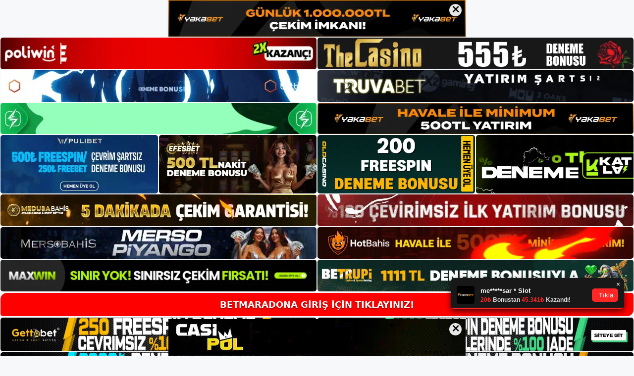

--- FILE ---
content_type: text/html; charset=UTF-8
request_url: https://betmaradona.info/tag/betmaradona-mobil-bahis-girisi/
body_size: 18951
content:
<!DOCTYPE html>
<html lang="tr">
<head>
<meta name="google-site-verification" content="FiSJ5eOEo5nOaWAcgNE6q5jVArsCOvP7MZl-lVNgE5M" />
	<meta charset="UTF-8">
	<meta name='robots' content='index, follow, max-image-preview:large, max-snippet:-1, max-video-preview:-1' />
<meta name="generator" content="Bu sitenin AMP ve CDN (İç Link) kurulumu NGY tarafından yapılmıştır."/><meta name="viewport" content="width=device-width, initial-scale=1">
	<!-- This site is optimized with the Yoast SEO plugin v26.8 - https://yoast.com/product/yoast-seo-wordpress/ -->
	<title>betmaradona mobil bahis girişi - Betmaradona Giriş, Betmaradona Güncel Adresi</title>
	<link rel="canonical" href="https://betmaradona.info/tag/betmaradona-mobil-bahis-girisi/" />
	<meta property="og:locale" content="tr_TR" />
	<meta property="og:type" content="article" />
	<meta property="og:title" content="betmaradona mobil bahis girişi - Betmaradona Giriş, Betmaradona Güncel Adresi" />
	<meta property="og:url" content="https://betmaradona.info/tag/betmaradona-mobil-bahis-girisi/" />
	<meta property="og:site_name" content="Betmaradona Giriş, Betmaradona Güncel Adresi" />
	<meta name="twitter:card" content="summary_large_image" />
	<script type="application/ld+json" class="yoast-schema-graph">{"@context":"https://schema.org","@graph":[{"@type":"CollectionPage","@id":"https://betmaradona.info/tag/betmaradona-mobil-bahis-girisi/","url":"https://betmaradona.info/tag/betmaradona-mobil-bahis-girisi/","name":"betmaradona mobil bahis girişi - Betmaradona Giriş, Betmaradona Güncel Adresi","isPartOf":{"@id":"https://betmaradona.info/#website"},"primaryImageOfPage":{"@id":"https://betmaradona.info/tag/betmaradona-mobil-bahis-girisi/#primaryimage"},"image":{"@id":"https://betmaradona.info/tag/betmaradona-mobil-bahis-girisi/#primaryimage"},"thumbnailUrl":"https://betmaradona.info/wp-content/uploads/2023/07/betmaradona-girisi.jpg","breadcrumb":{"@id":"https://betmaradona.info/tag/betmaradona-mobil-bahis-girisi/#breadcrumb"},"inLanguage":"tr"},{"@type":"ImageObject","inLanguage":"tr","@id":"https://betmaradona.info/tag/betmaradona-mobil-bahis-girisi/#primaryimage","url":"https://betmaradona.info/wp-content/uploads/2023/07/betmaradona-girisi.jpg","contentUrl":"https://betmaradona.info/wp-content/uploads/2023/07/betmaradona-girisi.jpg","width":1920,"height":1080,"caption":"Alternatif olarak, kayıt ve üyelik sırasında gerekli olan kimliğin bir kopyasını almak veya herhangi bir konuda daha fazla bilgi almak isterseniz, Betmaradona"},{"@type":"BreadcrumbList","@id":"https://betmaradona.info/tag/betmaradona-mobil-bahis-girisi/#breadcrumb","itemListElement":[{"@type":"ListItem","position":1,"name":"Anasayfa","item":"https://betmaradona.info/"},{"@type":"ListItem","position":2,"name":"betmaradona mobil bahis girişi"}]},{"@type":"WebSite","@id":"https://betmaradona.info/#website","url":"https://betmaradona.info/","name":"Betmaradona Giriş, Betmaradona Güncel Adresi","description":"Betmaradona Bahis ve Casino Sitesi","publisher":{"@id":"https://betmaradona.info/#/schema/person/43aaf239d017661daf3419c07d5bdbbd"},"potentialAction":[{"@type":"SearchAction","target":{"@type":"EntryPoint","urlTemplate":"https://betmaradona.info/?s={search_term_string}"},"query-input":{"@type":"PropertyValueSpecification","valueRequired":true,"valueName":"search_term_string"}}],"inLanguage":"tr"},{"@type":["Person","Organization"],"@id":"https://betmaradona.info/#/schema/person/43aaf239d017661daf3419c07d5bdbbd","name":"betmaradona","image":{"@type":"ImageObject","inLanguage":"tr","@id":"https://betmaradona.info/#/schema/person/image/","url":"https://betmaradona.info/wp-content/uploads/2022/10/cropped-Betmaradona-Yeni-Giris.jpg","contentUrl":"https://betmaradona.info/wp-content/uploads/2022/10/cropped-Betmaradona-Yeni-Giris.jpg","width":334,"height":51,"caption":"betmaradona"},"logo":{"@id":"https://betmaradona.info/#/schema/person/image/"}}]}</script>
	<!-- / Yoast SEO plugin. -->


<link rel="alternate" type="application/rss+xml" title="Betmaradona Giriş, Betmaradona Güncel Adresi &raquo; akışı" href="https://betmaradona.info/feed/" />
<link rel="alternate" type="application/rss+xml" title="Betmaradona Giriş, Betmaradona Güncel Adresi &raquo; yorum akışı" href="https://betmaradona.info/comments/feed/" />
<link rel="alternate" type="application/rss+xml" title="Betmaradona Giriş, Betmaradona Güncel Adresi &raquo; betmaradona mobil bahis  girişi etiket akışı" href="https://betmaradona.info/tag/betmaradona-mobil-bahis-girisi/feed/" />
<style id='wp-img-auto-sizes-contain-inline-css'>
img:is([sizes=auto i],[sizes^="auto," i]){contain-intrinsic-size:3000px 1500px}
/*# sourceURL=wp-img-auto-sizes-contain-inline-css */
</style>
<style id='wp-emoji-styles-inline-css'>

	img.wp-smiley, img.emoji {
		display: inline !important;
		border: none !important;
		box-shadow: none !important;
		height: 1em !important;
		width: 1em !important;
		margin: 0 0.07em !important;
		vertical-align: -0.1em !important;
		background: none !important;
		padding: 0 !important;
	}
/*# sourceURL=wp-emoji-styles-inline-css */
</style>
<style id='wp-block-library-inline-css'>
:root{--wp-block-synced-color:#7a00df;--wp-block-synced-color--rgb:122,0,223;--wp-bound-block-color:var(--wp-block-synced-color);--wp-editor-canvas-background:#ddd;--wp-admin-theme-color:#007cba;--wp-admin-theme-color--rgb:0,124,186;--wp-admin-theme-color-darker-10:#006ba1;--wp-admin-theme-color-darker-10--rgb:0,107,160.5;--wp-admin-theme-color-darker-20:#005a87;--wp-admin-theme-color-darker-20--rgb:0,90,135;--wp-admin-border-width-focus:2px}@media (min-resolution:192dpi){:root{--wp-admin-border-width-focus:1.5px}}.wp-element-button{cursor:pointer}:root .has-very-light-gray-background-color{background-color:#eee}:root .has-very-dark-gray-background-color{background-color:#313131}:root .has-very-light-gray-color{color:#eee}:root .has-very-dark-gray-color{color:#313131}:root .has-vivid-green-cyan-to-vivid-cyan-blue-gradient-background{background:linear-gradient(135deg,#00d084,#0693e3)}:root .has-purple-crush-gradient-background{background:linear-gradient(135deg,#34e2e4,#4721fb 50%,#ab1dfe)}:root .has-hazy-dawn-gradient-background{background:linear-gradient(135deg,#faaca8,#dad0ec)}:root .has-subdued-olive-gradient-background{background:linear-gradient(135deg,#fafae1,#67a671)}:root .has-atomic-cream-gradient-background{background:linear-gradient(135deg,#fdd79a,#004a59)}:root .has-nightshade-gradient-background{background:linear-gradient(135deg,#330968,#31cdcf)}:root .has-midnight-gradient-background{background:linear-gradient(135deg,#020381,#2874fc)}:root{--wp--preset--font-size--normal:16px;--wp--preset--font-size--huge:42px}.has-regular-font-size{font-size:1em}.has-larger-font-size{font-size:2.625em}.has-normal-font-size{font-size:var(--wp--preset--font-size--normal)}.has-huge-font-size{font-size:var(--wp--preset--font-size--huge)}.has-text-align-center{text-align:center}.has-text-align-left{text-align:left}.has-text-align-right{text-align:right}.has-fit-text{white-space:nowrap!important}#end-resizable-editor-section{display:none}.aligncenter{clear:both}.items-justified-left{justify-content:flex-start}.items-justified-center{justify-content:center}.items-justified-right{justify-content:flex-end}.items-justified-space-between{justify-content:space-between}.screen-reader-text{border:0;clip-path:inset(50%);height:1px;margin:-1px;overflow:hidden;padding:0;position:absolute;width:1px;word-wrap:normal!important}.screen-reader-text:focus{background-color:#ddd;clip-path:none;color:#444;display:block;font-size:1em;height:auto;left:5px;line-height:normal;padding:15px 23px 14px;text-decoration:none;top:5px;width:auto;z-index:100000}html :where(.has-border-color){border-style:solid}html :where([style*=border-top-color]){border-top-style:solid}html :where([style*=border-right-color]){border-right-style:solid}html :where([style*=border-bottom-color]){border-bottom-style:solid}html :where([style*=border-left-color]){border-left-style:solid}html :where([style*=border-width]){border-style:solid}html :where([style*=border-top-width]){border-top-style:solid}html :where([style*=border-right-width]){border-right-style:solid}html :where([style*=border-bottom-width]){border-bottom-style:solid}html :where([style*=border-left-width]){border-left-style:solid}html :where(img[class*=wp-image-]){height:auto;max-width:100%}:where(figure){margin:0 0 1em}html :where(.is-position-sticky){--wp-admin--admin-bar--position-offset:var(--wp-admin--admin-bar--height,0px)}@media screen and (max-width:600px){html :where(.is-position-sticky){--wp-admin--admin-bar--position-offset:0px}}

/*# sourceURL=wp-block-library-inline-css */
</style><style id='wp-block-archives-inline-css'>
.wp-block-archives{box-sizing:border-box}.wp-block-archives-dropdown label{display:block}
/*# sourceURL=https://betmaradona.info/wp-includes/blocks/archives/style.min.css */
</style>
<style id='wp-block-categories-inline-css'>
.wp-block-categories{box-sizing:border-box}.wp-block-categories.alignleft{margin-right:2em}.wp-block-categories.alignright{margin-left:2em}.wp-block-categories.wp-block-categories-dropdown.aligncenter{text-align:center}.wp-block-categories .wp-block-categories__label{display:block;width:100%}
/*# sourceURL=https://betmaradona.info/wp-includes/blocks/categories/style.min.css */
</style>
<style id='wp-block-heading-inline-css'>
h1:where(.wp-block-heading).has-background,h2:where(.wp-block-heading).has-background,h3:where(.wp-block-heading).has-background,h4:where(.wp-block-heading).has-background,h5:where(.wp-block-heading).has-background,h6:where(.wp-block-heading).has-background{padding:1.25em 2.375em}h1.has-text-align-left[style*=writing-mode]:where([style*=vertical-lr]),h1.has-text-align-right[style*=writing-mode]:where([style*=vertical-rl]),h2.has-text-align-left[style*=writing-mode]:where([style*=vertical-lr]),h2.has-text-align-right[style*=writing-mode]:where([style*=vertical-rl]),h3.has-text-align-left[style*=writing-mode]:where([style*=vertical-lr]),h3.has-text-align-right[style*=writing-mode]:where([style*=vertical-rl]),h4.has-text-align-left[style*=writing-mode]:where([style*=vertical-lr]),h4.has-text-align-right[style*=writing-mode]:where([style*=vertical-rl]),h5.has-text-align-left[style*=writing-mode]:where([style*=vertical-lr]),h5.has-text-align-right[style*=writing-mode]:where([style*=vertical-rl]),h6.has-text-align-left[style*=writing-mode]:where([style*=vertical-lr]),h6.has-text-align-right[style*=writing-mode]:where([style*=vertical-rl]){rotate:180deg}
/*# sourceURL=https://betmaradona.info/wp-includes/blocks/heading/style.min.css */
</style>
<style id='wp-block-latest-posts-inline-css'>
.wp-block-latest-posts{box-sizing:border-box}.wp-block-latest-posts.alignleft{margin-right:2em}.wp-block-latest-posts.alignright{margin-left:2em}.wp-block-latest-posts.wp-block-latest-posts__list{list-style:none}.wp-block-latest-posts.wp-block-latest-posts__list li{clear:both;overflow-wrap:break-word}.wp-block-latest-posts.is-grid{display:flex;flex-wrap:wrap}.wp-block-latest-posts.is-grid li{margin:0 1.25em 1.25em 0;width:100%}@media (min-width:600px){.wp-block-latest-posts.columns-2 li{width:calc(50% - .625em)}.wp-block-latest-posts.columns-2 li:nth-child(2n){margin-right:0}.wp-block-latest-posts.columns-3 li{width:calc(33.33333% - .83333em)}.wp-block-latest-posts.columns-3 li:nth-child(3n){margin-right:0}.wp-block-latest-posts.columns-4 li{width:calc(25% - .9375em)}.wp-block-latest-posts.columns-4 li:nth-child(4n){margin-right:0}.wp-block-latest-posts.columns-5 li{width:calc(20% - 1em)}.wp-block-latest-posts.columns-5 li:nth-child(5n){margin-right:0}.wp-block-latest-posts.columns-6 li{width:calc(16.66667% - 1.04167em)}.wp-block-latest-posts.columns-6 li:nth-child(6n){margin-right:0}}:root :where(.wp-block-latest-posts.is-grid){padding:0}:root :where(.wp-block-latest-posts.wp-block-latest-posts__list){padding-left:0}.wp-block-latest-posts__post-author,.wp-block-latest-posts__post-date{display:block;font-size:.8125em}.wp-block-latest-posts__post-excerpt,.wp-block-latest-posts__post-full-content{margin-bottom:1em;margin-top:.5em}.wp-block-latest-posts__featured-image a{display:inline-block}.wp-block-latest-posts__featured-image img{height:auto;max-width:100%;width:auto}.wp-block-latest-posts__featured-image.alignleft{float:left;margin-right:1em}.wp-block-latest-posts__featured-image.alignright{float:right;margin-left:1em}.wp-block-latest-posts__featured-image.aligncenter{margin-bottom:1em;text-align:center}
/*# sourceURL=https://betmaradona.info/wp-includes/blocks/latest-posts/style.min.css */
</style>
<style id='wp-block-tag-cloud-inline-css'>
.wp-block-tag-cloud{box-sizing:border-box}.wp-block-tag-cloud.aligncenter{justify-content:center;text-align:center}.wp-block-tag-cloud a{display:inline-block;margin-right:5px}.wp-block-tag-cloud span{display:inline-block;margin-left:5px;text-decoration:none}:root :where(.wp-block-tag-cloud.is-style-outline){display:flex;flex-wrap:wrap;gap:1ch}:root :where(.wp-block-tag-cloud.is-style-outline a){border:1px solid;font-size:unset!important;margin-right:0;padding:1ch 2ch;text-decoration:none!important}
/*# sourceURL=https://betmaradona.info/wp-includes/blocks/tag-cloud/style.min.css */
</style>
<style id='wp-block-group-inline-css'>
.wp-block-group{box-sizing:border-box}:where(.wp-block-group.wp-block-group-is-layout-constrained){position:relative}
/*# sourceURL=https://betmaradona.info/wp-includes/blocks/group/style.min.css */
</style>
<style id='global-styles-inline-css'>
:root{--wp--preset--aspect-ratio--square: 1;--wp--preset--aspect-ratio--4-3: 4/3;--wp--preset--aspect-ratio--3-4: 3/4;--wp--preset--aspect-ratio--3-2: 3/2;--wp--preset--aspect-ratio--2-3: 2/3;--wp--preset--aspect-ratio--16-9: 16/9;--wp--preset--aspect-ratio--9-16: 9/16;--wp--preset--color--black: #000000;--wp--preset--color--cyan-bluish-gray: #abb8c3;--wp--preset--color--white: #ffffff;--wp--preset--color--pale-pink: #f78da7;--wp--preset--color--vivid-red: #cf2e2e;--wp--preset--color--luminous-vivid-orange: #ff6900;--wp--preset--color--luminous-vivid-amber: #fcb900;--wp--preset--color--light-green-cyan: #7bdcb5;--wp--preset--color--vivid-green-cyan: #00d084;--wp--preset--color--pale-cyan-blue: #8ed1fc;--wp--preset--color--vivid-cyan-blue: #0693e3;--wp--preset--color--vivid-purple: #9b51e0;--wp--preset--color--contrast: var(--contrast);--wp--preset--color--contrast-2: var(--contrast-2);--wp--preset--color--contrast-3: var(--contrast-3);--wp--preset--color--base: var(--base);--wp--preset--color--base-2: var(--base-2);--wp--preset--color--base-3: var(--base-3);--wp--preset--color--accent: var(--accent);--wp--preset--gradient--vivid-cyan-blue-to-vivid-purple: linear-gradient(135deg,rgb(6,147,227) 0%,rgb(155,81,224) 100%);--wp--preset--gradient--light-green-cyan-to-vivid-green-cyan: linear-gradient(135deg,rgb(122,220,180) 0%,rgb(0,208,130) 100%);--wp--preset--gradient--luminous-vivid-amber-to-luminous-vivid-orange: linear-gradient(135deg,rgb(252,185,0) 0%,rgb(255,105,0) 100%);--wp--preset--gradient--luminous-vivid-orange-to-vivid-red: linear-gradient(135deg,rgb(255,105,0) 0%,rgb(207,46,46) 100%);--wp--preset--gradient--very-light-gray-to-cyan-bluish-gray: linear-gradient(135deg,rgb(238,238,238) 0%,rgb(169,184,195) 100%);--wp--preset--gradient--cool-to-warm-spectrum: linear-gradient(135deg,rgb(74,234,220) 0%,rgb(151,120,209) 20%,rgb(207,42,186) 40%,rgb(238,44,130) 60%,rgb(251,105,98) 80%,rgb(254,248,76) 100%);--wp--preset--gradient--blush-light-purple: linear-gradient(135deg,rgb(255,206,236) 0%,rgb(152,150,240) 100%);--wp--preset--gradient--blush-bordeaux: linear-gradient(135deg,rgb(254,205,165) 0%,rgb(254,45,45) 50%,rgb(107,0,62) 100%);--wp--preset--gradient--luminous-dusk: linear-gradient(135deg,rgb(255,203,112) 0%,rgb(199,81,192) 50%,rgb(65,88,208) 100%);--wp--preset--gradient--pale-ocean: linear-gradient(135deg,rgb(255,245,203) 0%,rgb(182,227,212) 50%,rgb(51,167,181) 100%);--wp--preset--gradient--electric-grass: linear-gradient(135deg,rgb(202,248,128) 0%,rgb(113,206,126) 100%);--wp--preset--gradient--midnight: linear-gradient(135deg,rgb(2,3,129) 0%,rgb(40,116,252) 100%);--wp--preset--font-size--small: 13px;--wp--preset--font-size--medium: 20px;--wp--preset--font-size--large: 36px;--wp--preset--font-size--x-large: 42px;--wp--preset--spacing--20: 0.44rem;--wp--preset--spacing--30: 0.67rem;--wp--preset--spacing--40: 1rem;--wp--preset--spacing--50: 1.5rem;--wp--preset--spacing--60: 2.25rem;--wp--preset--spacing--70: 3.38rem;--wp--preset--spacing--80: 5.06rem;--wp--preset--shadow--natural: 6px 6px 9px rgba(0, 0, 0, 0.2);--wp--preset--shadow--deep: 12px 12px 50px rgba(0, 0, 0, 0.4);--wp--preset--shadow--sharp: 6px 6px 0px rgba(0, 0, 0, 0.2);--wp--preset--shadow--outlined: 6px 6px 0px -3px rgb(255, 255, 255), 6px 6px rgb(0, 0, 0);--wp--preset--shadow--crisp: 6px 6px 0px rgb(0, 0, 0);}:where(.is-layout-flex){gap: 0.5em;}:where(.is-layout-grid){gap: 0.5em;}body .is-layout-flex{display: flex;}.is-layout-flex{flex-wrap: wrap;align-items: center;}.is-layout-flex > :is(*, div){margin: 0;}body .is-layout-grid{display: grid;}.is-layout-grid > :is(*, div){margin: 0;}:where(.wp-block-columns.is-layout-flex){gap: 2em;}:where(.wp-block-columns.is-layout-grid){gap: 2em;}:where(.wp-block-post-template.is-layout-flex){gap: 1.25em;}:where(.wp-block-post-template.is-layout-grid){gap: 1.25em;}.has-black-color{color: var(--wp--preset--color--black) !important;}.has-cyan-bluish-gray-color{color: var(--wp--preset--color--cyan-bluish-gray) !important;}.has-white-color{color: var(--wp--preset--color--white) !important;}.has-pale-pink-color{color: var(--wp--preset--color--pale-pink) !important;}.has-vivid-red-color{color: var(--wp--preset--color--vivid-red) !important;}.has-luminous-vivid-orange-color{color: var(--wp--preset--color--luminous-vivid-orange) !important;}.has-luminous-vivid-amber-color{color: var(--wp--preset--color--luminous-vivid-amber) !important;}.has-light-green-cyan-color{color: var(--wp--preset--color--light-green-cyan) !important;}.has-vivid-green-cyan-color{color: var(--wp--preset--color--vivid-green-cyan) !important;}.has-pale-cyan-blue-color{color: var(--wp--preset--color--pale-cyan-blue) !important;}.has-vivid-cyan-blue-color{color: var(--wp--preset--color--vivid-cyan-blue) !important;}.has-vivid-purple-color{color: var(--wp--preset--color--vivid-purple) !important;}.has-black-background-color{background-color: var(--wp--preset--color--black) !important;}.has-cyan-bluish-gray-background-color{background-color: var(--wp--preset--color--cyan-bluish-gray) !important;}.has-white-background-color{background-color: var(--wp--preset--color--white) !important;}.has-pale-pink-background-color{background-color: var(--wp--preset--color--pale-pink) !important;}.has-vivid-red-background-color{background-color: var(--wp--preset--color--vivid-red) !important;}.has-luminous-vivid-orange-background-color{background-color: var(--wp--preset--color--luminous-vivid-orange) !important;}.has-luminous-vivid-amber-background-color{background-color: var(--wp--preset--color--luminous-vivid-amber) !important;}.has-light-green-cyan-background-color{background-color: var(--wp--preset--color--light-green-cyan) !important;}.has-vivid-green-cyan-background-color{background-color: var(--wp--preset--color--vivid-green-cyan) !important;}.has-pale-cyan-blue-background-color{background-color: var(--wp--preset--color--pale-cyan-blue) !important;}.has-vivid-cyan-blue-background-color{background-color: var(--wp--preset--color--vivid-cyan-blue) !important;}.has-vivid-purple-background-color{background-color: var(--wp--preset--color--vivid-purple) !important;}.has-black-border-color{border-color: var(--wp--preset--color--black) !important;}.has-cyan-bluish-gray-border-color{border-color: var(--wp--preset--color--cyan-bluish-gray) !important;}.has-white-border-color{border-color: var(--wp--preset--color--white) !important;}.has-pale-pink-border-color{border-color: var(--wp--preset--color--pale-pink) !important;}.has-vivid-red-border-color{border-color: var(--wp--preset--color--vivid-red) !important;}.has-luminous-vivid-orange-border-color{border-color: var(--wp--preset--color--luminous-vivid-orange) !important;}.has-luminous-vivid-amber-border-color{border-color: var(--wp--preset--color--luminous-vivid-amber) !important;}.has-light-green-cyan-border-color{border-color: var(--wp--preset--color--light-green-cyan) !important;}.has-vivid-green-cyan-border-color{border-color: var(--wp--preset--color--vivid-green-cyan) !important;}.has-pale-cyan-blue-border-color{border-color: var(--wp--preset--color--pale-cyan-blue) !important;}.has-vivid-cyan-blue-border-color{border-color: var(--wp--preset--color--vivid-cyan-blue) !important;}.has-vivid-purple-border-color{border-color: var(--wp--preset--color--vivid-purple) !important;}.has-vivid-cyan-blue-to-vivid-purple-gradient-background{background: var(--wp--preset--gradient--vivid-cyan-blue-to-vivid-purple) !important;}.has-light-green-cyan-to-vivid-green-cyan-gradient-background{background: var(--wp--preset--gradient--light-green-cyan-to-vivid-green-cyan) !important;}.has-luminous-vivid-amber-to-luminous-vivid-orange-gradient-background{background: var(--wp--preset--gradient--luminous-vivid-amber-to-luminous-vivid-orange) !important;}.has-luminous-vivid-orange-to-vivid-red-gradient-background{background: var(--wp--preset--gradient--luminous-vivid-orange-to-vivid-red) !important;}.has-very-light-gray-to-cyan-bluish-gray-gradient-background{background: var(--wp--preset--gradient--very-light-gray-to-cyan-bluish-gray) !important;}.has-cool-to-warm-spectrum-gradient-background{background: var(--wp--preset--gradient--cool-to-warm-spectrum) !important;}.has-blush-light-purple-gradient-background{background: var(--wp--preset--gradient--blush-light-purple) !important;}.has-blush-bordeaux-gradient-background{background: var(--wp--preset--gradient--blush-bordeaux) !important;}.has-luminous-dusk-gradient-background{background: var(--wp--preset--gradient--luminous-dusk) !important;}.has-pale-ocean-gradient-background{background: var(--wp--preset--gradient--pale-ocean) !important;}.has-electric-grass-gradient-background{background: var(--wp--preset--gradient--electric-grass) !important;}.has-midnight-gradient-background{background: var(--wp--preset--gradient--midnight) !important;}.has-small-font-size{font-size: var(--wp--preset--font-size--small) !important;}.has-medium-font-size{font-size: var(--wp--preset--font-size--medium) !important;}.has-large-font-size{font-size: var(--wp--preset--font-size--large) !important;}.has-x-large-font-size{font-size: var(--wp--preset--font-size--x-large) !important;}
/*# sourceURL=global-styles-inline-css */
</style>

<style id='classic-theme-styles-inline-css'>
/*! This file is auto-generated */
.wp-block-button__link{color:#fff;background-color:#32373c;border-radius:9999px;box-shadow:none;text-decoration:none;padding:calc(.667em + 2px) calc(1.333em + 2px);font-size:1.125em}.wp-block-file__button{background:#32373c;color:#fff;text-decoration:none}
/*# sourceURL=/wp-includes/css/classic-themes.min.css */
</style>
<link rel='stylesheet' id='generate-style-css' href='https://betmaradona.info/wp-content/themes/generatepress/assets/css/main.min.css?ver=3.1.3' media='all' />
<style id='generate-style-inline-css'>
body{background-color:var(--base-2);color:var(--contrast);}a{color:var(--accent);}a{text-decoration:underline;}.entry-title a, .site-branding a, a.button, .wp-block-button__link, .main-navigation a{text-decoration:none;}a:hover, a:focus, a:active{color:var(--contrast);}.wp-block-group__inner-container{max-width:1200px;margin-left:auto;margin-right:auto;}:root{--contrast:#222222;--contrast-2:#575760;--contrast-3:#b2b2be;--base:#f0f0f0;--base-2:#f7f8f9;--base-3:#ffffff;--accent:#1e73be;}.has-contrast-color{color:#222222;}.has-contrast-background-color{background-color:#222222;}.has-contrast-2-color{color:#575760;}.has-contrast-2-background-color{background-color:#575760;}.has-contrast-3-color{color:#b2b2be;}.has-contrast-3-background-color{background-color:#b2b2be;}.has-base-color{color:#f0f0f0;}.has-base-background-color{background-color:#f0f0f0;}.has-base-2-color{color:#f7f8f9;}.has-base-2-background-color{background-color:#f7f8f9;}.has-base-3-color{color:#ffffff;}.has-base-3-background-color{background-color:#ffffff;}.has-accent-color{color:#1e73be;}.has-accent-background-color{background-color:#1e73be;}.top-bar{background-color:#636363;color:#ffffff;}.top-bar a{color:#ffffff;}.top-bar a:hover{color:#303030;}.site-header{background-color:var(--base-3);}.main-title a,.main-title a:hover{color:var(--contrast);}.site-description{color:var(--contrast-2);}.mobile-menu-control-wrapper .menu-toggle,.mobile-menu-control-wrapper .menu-toggle:hover,.mobile-menu-control-wrapper .menu-toggle:focus,.has-inline-mobile-toggle #site-navigation.toggled{background-color:rgba(0, 0, 0, 0.02);}.main-navigation,.main-navigation ul ul{background-color:var(--base-3);}.main-navigation .main-nav ul li a, .main-navigation .menu-toggle, .main-navigation .menu-bar-items{color:var(--contrast);}.main-navigation .main-nav ul li:not([class*="current-menu-"]):hover > a, .main-navigation .main-nav ul li:not([class*="current-menu-"]):focus > a, .main-navigation .main-nav ul li.sfHover:not([class*="current-menu-"]) > a, .main-navigation .menu-bar-item:hover > a, .main-navigation .menu-bar-item.sfHover > a{color:var(--accent);}button.menu-toggle:hover,button.menu-toggle:focus{color:var(--contrast);}.main-navigation .main-nav ul li[class*="current-menu-"] > a{color:var(--accent);}.navigation-search input[type="search"],.navigation-search input[type="search"]:active, .navigation-search input[type="search"]:focus, .main-navigation .main-nav ul li.search-item.active > a, .main-navigation .menu-bar-items .search-item.active > a{color:var(--accent);}.main-navigation ul ul{background-color:var(--base);}.separate-containers .inside-article, .separate-containers .comments-area, .separate-containers .page-header, .one-container .container, .separate-containers .paging-navigation, .inside-page-header{background-color:var(--base-3);}.entry-title a{color:var(--contrast);}.entry-title a:hover{color:var(--contrast-2);}.entry-meta{color:var(--contrast-2);}.sidebar .widget{background-color:var(--base-3);}.footer-widgets{background-color:var(--base-3);}.site-info{background-color:var(--base-3);}input[type="text"],input[type="email"],input[type="url"],input[type="password"],input[type="search"],input[type="tel"],input[type="number"],textarea,select{color:var(--contrast);background-color:var(--base-2);border-color:var(--base);}input[type="text"]:focus,input[type="email"]:focus,input[type="url"]:focus,input[type="password"]:focus,input[type="search"]:focus,input[type="tel"]:focus,input[type="number"]:focus,textarea:focus,select:focus{color:var(--contrast);background-color:var(--base-2);border-color:var(--contrast-3);}button,html input[type="button"],input[type="reset"],input[type="submit"],a.button,a.wp-block-button__link:not(.has-background){color:#ffffff;background-color:#55555e;}button:hover,html input[type="button"]:hover,input[type="reset"]:hover,input[type="submit"]:hover,a.button:hover,button:focus,html input[type="button"]:focus,input[type="reset"]:focus,input[type="submit"]:focus,a.button:focus,a.wp-block-button__link:not(.has-background):active,a.wp-block-button__link:not(.has-background):focus,a.wp-block-button__link:not(.has-background):hover{color:#ffffff;background-color:#3f4047;}a.generate-back-to-top{background-color:rgba( 0,0,0,0.4 );color:#ffffff;}a.generate-back-to-top:hover,a.generate-back-to-top:focus{background-color:rgba( 0,0,0,0.6 );color:#ffffff;}@media (max-width:768px){.main-navigation .menu-bar-item:hover > a, .main-navigation .menu-bar-item.sfHover > a{background:none;color:var(--contrast);}}.nav-below-header .main-navigation .inside-navigation.grid-container, .nav-above-header .main-navigation .inside-navigation.grid-container{padding:0px 20px 0px 20px;}.site-main .wp-block-group__inner-container{padding:40px;}.separate-containers .paging-navigation{padding-top:20px;padding-bottom:20px;}.entry-content .alignwide, body:not(.no-sidebar) .entry-content .alignfull{margin-left:-40px;width:calc(100% + 80px);max-width:calc(100% + 80px);}.rtl .menu-item-has-children .dropdown-menu-toggle{padding-left:20px;}.rtl .main-navigation .main-nav ul li.menu-item-has-children > a{padding-right:20px;}@media (max-width:768px){.separate-containers .inside-article, .separate-containers .comments-area, .separate-containers .page-header, .separate-containers .paging-navigation, .one-container .site-content, .inside-page-header{padding:30px;}.site-main .wp-block-group__inner-container{padding:30px;}.inside-top-bar{padding-right:30px;padding-left:30px;}.inside-header{padding-right:30px;padding-left:30px;}.widget-area .widget{padding-top:30px;padding-right:30px;padding-bottom:30px;padding-left:30px;}.footer-widgets-container{padding-top:30px;padding-right:30px;padding-bottom:30px;padding-left:30px;}.inside-site-info{padding-right:30px;padding-left:30px;}.entry-content .alignwide, body:not(.no-sidebar) .entry-content .alignfull{margin-left:-30px;width:calc(100% + 60px);max-width:calc(100% + 60px);}.one-container .site-main .paging-navigation{margin-bottom:20px;}}/* End cached CSS */.is-right-sidebar{width:30%;}.is-left-sidebar{width:30%;}.site-content .content-area{width:70%;}@media (max-width:768px){.main-navigation .menu-toggle,.sidebar-nav-mobile:not(#sticky-placeholder){display:block;}.main-navigation ul,.gen-sidebar-nav,.main-navigation:not(.slideout-navigation):not(.toggled) .main-nav > ul,.has-inline-mobile-toggle #site-navigation .inside-navigation > *:not(.navigation-search):not(.main-nav){display:none;}.nav-align-right .inside-navigation,.nav-align-center .inside-navigation{justify-content:space-between;}.has-inline-mobile-toggle .mobile-menu-control-wrapper{display:flex;flex-wrap:wrap;}.has-inline-mobile-toggle .inside-header{flex-direction:row;text-align:left;flex-wrap:wrap;}.has-inline-mobile-toggle .header-widget,.has-inline-mobile-toggle #site-navigation{flex-basis:100%;}.nav-float-left .has-inline-mobile-toggle #site-navigation{order:10;}}
/*# sourceURL=generate-style-inline-css */
</style>
<link rel="https://api.w.org/" href="https://betmaradona.info/wp-json/" /><link rel="alternate" title="JSON" type="application/json" href="https://betmaradona.info/wp-json/wp/v2/tags/287" /><link rel="EditURI" type="application/rsd+xml" title="RSD" href="https://betmaradona.info/xmlrpc.php?rsd" />
<meta name="generator" content="WordPress 6.9" />
<link rel="amphtml" href="https://betmaradonainfo.seopolos.com/tag/betmaradona-mobil-bahis-girisi/amp/"><link rel="icon" href="https://betmaradona.info/wp-content/uploads/2022/10/cropped-cropped-Betmaradona-Yeni-Giris-32x32.jpg" sizes="32x32" />
<link rel="icon" href="https://betmaradona.info/wp-content/uploads/2022/10/cropped-cropped-Betmaradona-Yeni-Giris-192x192.jpg" sizes="192x192" />
<link rel="apple-touch-icon" href="https://betmaradona.info/wp-content/uploads/2022/10/cropped-cropped-Betmaradona-Yeni-Giris-180x180.jpg" />
<meta name="msapplication-TileImage" content="https://betmaradona.info/wp-content/uploads/2022/10/cropped-cropped-Betmaradona-Yeni-Giris-270x270.jpg" />
	<head>

    <meta charset="UTF-8">
    <meta name="viewport"
          content="width=device-width, user-scalable=no, initial-scale=1.0, maximum-scale=1.0, minimum-scale=1.0">
    <meta http-equiv="X-UA-Compatible" content="ie=edge">
    </head>



<style>

    .footer iframe{
        position:fixed;
        bottom:0;
        z-index:9999;
          
      }
      
  .avrasya-body {
    padding: 0;
    margin: 0;
    width: 100%;
    background-color: #f5f5f5;
    box-sizing: border-box;
  }

  .avrasya-footer-notifi iframe {
    position: fixed;
    bottom: 0;
    z-index: 9999999;
  }

  .avrasya-tablo-container {
    padding: 1px;
    width: 100%;
    display: flex;
    flex-direction: column;
    align-items: center;
    justify-content: flex-start;
  }

  .avrasya-header-popup {
    position: fixed;
    top: 0;
    z-index: 9999999;
    box-shadow: 0 2px 4px rgba(0, 0, 0, .1);
  }

  .avrasya-header-popup-content {
    margin: 0 auto;
  }

  .avrasya-header-popup-content img {
    width: 100%;
    object-fit: contain;
  }

  .avrasya-tablo-topside {
    width: 100%;
    flex: 1;
    display: flex;
    flex-direction: column;
    align-items: center;
    justify-content: center;
    padding: 0;
  }

  .avrasya-avrasya-tablo-topcard-continer,
  .avrasya-avrasya-tablo-card-continer,
  .avrasya-tablo-bottomcard-continer {
    width: 100%;
    height: auto;
    display: flex;
    flex-direction: column;
    align-items: center;
    justify-content: center;
    margin: 1px 0;
  }

  .avrasya-tablo-topcard,
  .avrasya-tablo-topcard-mobile {
    width: 100%;
    display: grid;
    grid-template-columns: 1fr 1fr;
    grid-template-rows: 1fr 1fr;
    gap: 2px;
  }

  .avrasya-tablo-topcard-mobile {
    display: none;
  }

  .avrasya-tablo-card,
  .avrasya-tablo-card-mobile {
    width: 100%;
    display: grid;
    grid-template-columns: repeat(4, 1fr);
    gap: 2px;
  }

  .avrasya-tablo-card-mobile {
    display: none;
  }

  .avrasya-tablo-bottomcard,
  .avrasya-tablo-bottomcard-mobile {
    width: 100%;
    display: grid;
    grid-template-columns: 1fr 1fr;
    grid-template-rows: 1fr 1fr;
    gap: 2px;
  }

  .avrasya-tablo-bottomcard-mobile {
    display: none;
  }

  .avrasya-tablo-topcard a,
  .avrasya-tablo-topcard-mobile a,
  .avrasya-tablo-card a,
  .avrasya-tablo-card-mobile a,
  .avrasya-tablo-bottomcard a,
  .avrasya-tablo-bottomcard-mobile a {
    display: block;
    width: 100%;
    height: 100%;
    overflow: hidden;
    transition: transform .3s ease;
    background-color: #fff;
  }

  .avrasya-tablo-topcard a img,
  .avrasya-tablo-topcard-mobile a img,
  .avrasya-tablo-card a img,
  .avrasya-tablo-card-mobile a img,
  .avrasya-tablo-bottomcard a img,
  .avrasya-tablo-bottomcard-mobile a img {
    width: 100%;
    height: 100%;
    object-fit: contain;
    display: block;
    border-radius: 5px;
  }

  .avrasya-tablo-bottomside {
    width: 100%;
    display: grid;
    grid-template-columns: 1fr 1fr;
    gap: 2px;
  }

  .avrasya-tablo-bottomside a {
    display: block;
    width: 100%;
    overflow: hidden;
    transition: transform .3s ease;
    background-color: #fff;
  }

  .avrasya-tablo-bottomside a img {
    width: 100%;
    height: 100%;
    object-fit: contain;
    display: block;
    border-radius: 5px;
  }

  .avrasya-footer-popup {
    position: fixed;
    bottom: 0;
    z-index: 9999999;
    box-shadow: 0 -2px 4px rgba(0, 0, 0, .1);
    margin-top: auto;
  }

  .avrasya-footer-popup-content {
    margin: 0 auto;
    padding: 0;
  }

  .avrasya-footer-popup-content img {
    width: 100%;
    object-fit: contain;
  }

  .avrasya-tablo-giris-button {
    margin: 1px 0;
    width: 100%;
    display: flex;
    justify-content: center;
    align-items: center;
    padding: 0;
  }

  .avrasya-footer-popup-content-left {
    margin-bottom: -6px;
  }

  .avrasya-header-popup-content-left {
    margin-bottom: -6px;
  }

  .avrasya-tablo-giris-button a.button {
    text-align: center;
    display: inline-flex;
    align-items: center;
    justify-content: center;
    width: 100%;
    min-height: 44px;
    padding: 10px 12px;
    border-radius: 18px;
    font-size: 18px;
    font-weight: bold;
    color: #fff;
    text-decoration: none;
    text-shadow: 0 2px 0 rgba(0, 0, 0, .4);
    background: #ff0000 !important;
    margin: 1px 0px;

    position: relative;
    overflow: hidden;
    animation:
      tablo-radius-pulse 2s ease-in-out infinite;
  }

  @keyframes tablo-radius-pulse {
    0% {
      border-radius: 18px 0px 18px 0px;
    }

    25% {
      border-radius: 0px 18px 0px 18px;
    }

    50% {
      border-radius: 18px 0px 18px 0px;
    }

    75% {
      border-radius: 0px 18px 0px 18px;
    }

    100% {
      border-radius: 18px 0px 18px 0px;
    }
  }



  #close-top:checked~.avrasya-header-popup {
    display: none;
  }

  #close-bottom:checked~.avrasya-footer-popup {
    display: none;
  }

  .avrasya-tablo-banner-wrapper {
    position: relative;
  }

  .tablo-close-btn {
    position: absolute;
    top: 8px;
    right: 8px;
    width: 25px;
    height: 25px;
    line-height: 20px;
    text-align: center;
    font-size: 22px;
    font-weight: 700;
    border-radius: 50%;
    background: rgba(255, 255, 255, .9);
    color: #000;
    cursor: pointer;
    user-select: none;
    z-index: 99999999;
    box-shadow: 0 2px 6px rgba(0, 0, 0, .2);
  }

  .tablo-close-btn:hover,
  .tablo-close-btn:focus {
    outline: 2px solid rgba(255, 255, 255, .7);
  }

  .avrasya-tablo-bottomside-container {
    width: 100%;
    margin: 1px 0;
  }

  .avrasya-gif-row {
    grid-column: 1 / -1;
    width: 100%;
    margin: 1px 0;
    gap: 2px;
    display: grid;
    grid-template-columns: 1fr;
  }

  .avrasya-gif-row-mobile {
    display: none;
  }

  .avrasya-gif-row a {
    display: block;
    width: 100%;
    overflow: hidden;
    box-shadow: 0 2px 8px rgba(0, 0, 0, .1);
    transition: transform .3s ease;
    background-color: #fff;
  }

  .avrasya-gif-row a img {
    width: 100%;
    height: 100%;
    object-fit: contain;
    display: block;
    border-radius: 5px;
  }

  #close-top:checked~.avrasya-header-popup {
    display: none;
  }

  #close-top:checked~.header-spacer {
    display: none;
  }

  @media (min-width:600px) {

    .header-spacer {
      padding-bottom: 74px;
    }
  }

  @media (max-width: 1200px) {
    .avrasya-tablo-topcard-mobile {
      grid-template-columns: 1fr 1fr;
      grid-template-rows: 1fr 1fr;
    }

    .avrasya-tablo-card-mobile {
      grid-template-columns: repeat(4, 1fr);
    }

    .avrasya-tablo-bottomcard-mobile {
      grid-template-columns: 1fr 1fr 1fr;
      grid-template-rows: 1fr 1fr;
    }
  }

  @media (max-width: 900px) {
    .avrasya-gif-row {
      display: none;
    }

    .avrasya-gif-row-mobile {
      display: grid;
    }

    .avrasya-tablo-topcard-mobile,
    .avrasya-tablo-card-mobile,
    .avrasya-tablo-bottomcard-mobile {
      display: grid;
    }

    .avrasya-tablo-topcard,
    .avrasya-tablo-card,
    .avrasya-tablo-bottomcard {
      display: none;
    }

    .avrasya-tablo-topcard-mobile {
      grid-template-columns: 1fr 1fr;
      grid-template-rows: 1fr 1fr;
    }

    .avrasya-tablo-card-mobile {
      grid-template-columns: 1fr 1fr 1fr 1fr;
    }

    .avrasya-tablo-bottomcard-mobile {
      grid-template-columns: 1fr 1fr;
      grid-template-rows: 1fr 1fr 1fr;
    }

    .avrasya-tablo-bottomside {
      grid-template-columns: 1fr;
    }
  }

  @media (max-width:600px) {
    .header-spacer {
      width: 100%;
      aspect-ratio: var(--header-w, 600) / var(--header-h, 74);
    }
  }

  @media (max-width: 500px) {
    .avrasya-tablo-giris-button a.button {
      font-size: 15px;
    }

    .tablo-close-btn {
      width: 15px;
      height: 15px;
      font-size: 15px;
      line-height: 12px;
    }
  }

  @media (max-width: 400px) {
    .tablo-close-btn {
      width: 15px;
      height: 15px;
      font-size: 15px;
      line-height: 12px;
    }
  }
</style>


<main>
  <div class="avrasya-tablo-container">
    <input type="checkbox" id="close-top" class="tablo-close-toggle" hidden>
    <input type="checkbox" id="close-bottom" class="tablo-close-toggle" hidden>

          <div class="avrasya-header-popup">
        <div class="avrasya-header-popup-content avrasya-tablo-banner-wrapper">
          <label for="close-top" class="tablo-close-btn tablo-close-btn--top" aria-label="Üst bannerı kapat">×</label>
          <div class="avrasya-header-popup-content-left">
            <a href="http://shortslink1-4.com/headerbanner" rel="noopener">
              <img src="https://tabloproject1.com/tablo/uploads/banner/headerbanner.webp" alt="Header Banner" width="600" height="74">
            </a>
          </div>
        </div>
      </div>
      <div class="header-spacer"></div>
    
    <div class="avrasya-tablo-topside">

      <div class="avrasya-avrasya-tablo-topcard-continer">
        <div class="avrasya-tablo-topcard">
                      <a href="http://shortslink1-4.com/top1" rel="noopener">
              <img src="https://tabloproject1.com/tablo/uploads/gif/poliwinweb-banner.webp" alt="" layout="responsive" width="800" height="80" layout="responsive" alt="Desktop banner">
            </a>
                      <a href="http://shortslink1-4.com/top2" rel="noopener">
              <img src="https://tabloproject1.com/tablo/uploads/gif/thecasinoweb-banner.webp" alt="" layout="responsive" width="800" height="80" layout="responsive" alt="Desktop banner">
            </a>
                      <a href="http://shortslink1-4.com/top3" rel="noopener">
              <img src="https://tabloproject1.com/tablo/uploads/gif/betboxweb-banner.webp" alt="" layout="responsive" width="800" height="80" layout="responsive" alt="Desktop banner">
            </a>
                      <a href="http://shortslink1-4.com/top4" rel="noopener">
              <img src="https://tabloproject1.com/tablo/uploads/gif/truvabetweb-banner.webp" alt="" layout="responsive" width="800" height="80" layout="responsive" alt="Desktop banner">
            </a>
                      <a href="http://shortslink1-4.com/top5" rel="noopener">
              <img src="https://tabloproject1.com/tablo/uploads/gif/nitrobahisweb-banner.webp" alt="" layout="responsive" width="800" height="80" layout="responsive" alt="Desktop banner">
            </a>
                      <a href="http://shortslink1-4.com/top6" rel="noopener">
              <img src="https://tabloproject1.com/tablo/uploads/gif/yakabetweb-banner.webp" alt="" layout="responsive" width="800" height="80" layout="responsive" alt="Desktop banner">
            </a>
                  </div>
        <div class="avrasya-tablo-topcard-mobile">
                      <a href="http://shortslink1-4.com/top1" rel="noopener">
              <img src="https://tabloproject1.com/tablo/uploads/gif/poliwinmobil-banner.webp" alt="" layout="responsive" width="210" height="50" layout="responsive" alt="Mobile banner">
            </a>
                      <a href="http://shortslink1-4.com/top2" rel="noopener">
              <img src="https://tabloproject1.com/tablo/uploads/gif/thecasinomobil-banner.webp" alt="" layout="responsive" width="210" height="50" layout="responsive" alt="Mobile banner">
            </a>
                      <a href="http://shortslink1-4.com/top3" rel="noopener">
              <img src="https://tabloproject1.com/tablo/uploads/gif/betboxmobil-banner.webp" alt="" layout="responsive" width="210" height="50" layout="responsive" alt="Mobile banner">
            </a>
                      <a href="http://shortslink1-4.com/top4" rel="noopener">
              <img src="https://tabloproject1.com/tablo/uploads/gif/truvabetmobil-banner.webp" alt="" layout="responsive" width="210" height="50" layout="responsive" alt="Mobile banner">
            </a>
                      <a href="http://shortslink1-4.com/top5" rel="noopener">
              <img src="https://tabloproject1.com/tablo/uploads/gif/nitrobahismobil-banner.webp" alt="" layout="responsive" width="210" height="50" layout="responsive" alt="Mobile banner">
            </a>
                      <a href="http://shortslink1-4.com/top6" rel="noopener">
              <img src="https://tabloproject1.com/tablo/uploads/gif/yakabetmobil-banner.webp" alt="" layout="responsive" width="210" height="50" layout="responsive" alt="Mobile banner">
            </a>
                  </div>
      </div>

      <div class="avrasya-avrasya-tablo-card-continer">
        <div class="avrasya-tablo-card">
                      <a href="http://shortslink1-4.com/vip1" rel="noopener">
              <img src="https://tabloproject1.com/tablo/uploads/gif/pulibetweb.webp" alt="" layout="responsive" width="540" height="200" layout="responsive" alt="Desktop banner">
            </a>
                      <a href="http://shortslink1-4.com/vip2" rel="noopener">
              <img src="https://tabloproject1.com/tablo/uploads/gif/efesbetcasinoweb.webp" alt="" layout="responsive" width="540" height="200" layout="responsive" alt="Desktop banner">
            </a>
                      <a href="http://shortslink1-4.com/vip3" rel="noopener">
              <img src="https://tabloproject1.com/tablo/uploads/gif/oldcasinoweb.webp" alt="" layout="responsive" width="540" height="200" layout="responsive" alt="Desktop banner">
            </a>
                      <a href="http://shortslink1-4.com/vip4" rel="noopener">
              <img src="https://tabloproject1.com/tablo/uploads/gif/katlaweb.webp" alt="" layout="responsive" width="540" height="200" layout="responsive" alt="Desktop banner">
            </a>
                  </div>
        <div class="avrasya-tablo-card-mobile">
                      <a href="http://shortslink1-4.com/vip1" rel="noopener">
              <img src="https://tabloproject1.com/tablo/uploads/gif/pulibetmobil.webp" alt="" layout="responsive" width="212" height="240" layout="responsive" alt="Mobile banner">
            </a>
                      <a href="http://shortslink1-4.com/vip2" rel="noopener">
              <img src="https://tabloproject1.com/tablo/uploads/gif/efesbetcasinomobil.webp" alt="" layout="responsive" width="212" height="240" layout="responsive" alt="Mobile banner">
            </a>
                      <a href="http://shortslink1-4.com/vip3" rel="noopener">
              <img src="https://tabloproject1.com/tablo/uploads/gif/oldcasinomobil.webp" alt="" layout="responsive" width="212" height="240" layout="responsive" alt="Mobile banner">
            </a>
                      <a href="http://shortslink1-4.com/vip4" rel="noopener">
              <img src="https://tabloproject1.com/tablo/uploads/gif/katlamobil.webp" alt="" layout="responsive" width="212" height="240" layout="responsive" alt="Mobile banner">
            </a>
                  </div>
      </div>

      <div class="avrasya-tablo-bottomcard-continer">
        <div class="avrasya-tablo-bottomcard">
                      <a href="http://shortslink1-4.com/banner1" rel="noopener">
              <img src="https://tabloproject1.com/tablo/uploads/gif/medusabahisweb-banner.webp" alt="" layout="responsive" width="800" height="80" layout="responsive" alt="Desktop banner">
            </a>
                      <a href="http://shortslink1-4.com/banner2" rel="noopener">
              <img src="https://tabloproject1.com/tablo/uploads/gif/wipbetweb-banner.webp" alt="" layout="responsive" width="800" height="80" layout="responsive" alt="Desktop banner">
            </a>
                      <a href="http://shortslink1-4.com/banner3" rel="noopener">
              <img src="https://tabloproject1.com/tablo/uploads/gif/mersobahisweb-banner.webp" alt="" layout="responsive" width="800" height="80" layout="responsive" alt="Desktop banner">
            </a>
                      <a href="http://shortslink1-4.com/banner4" rel="noopener">
              <img src="https://tabloproject1.com/tablo/uploads/gif/hotbahisweb-banner.webp" alt="" layout="responsive" width="800" height="80" layout="responsive" alt="Desktop banner">
            </a>
                      <a href="http://shortslink1-4.com/banner5" rel="noopener">
              <img src="https://tabloproject1.com/tablo/uploads/gif/maxwinweb-banner.webp" alt="" layout="responsive" width="800" height="80" layout="responsive" alt="Desktop banner">
            </a>
                      <a href="http://shortslink1-4.com/banner6" rel="noopener">
              <img src="https://tabloproject1.com/tablo/uploads/gif/betrupiweb-banner.webp" alt="" layout="responsive" width="800" height="80" layout="responsive" alt="Desktop banner">
            </a>
                  </div>
        <div class="avrasya-tablo-bottomcard-mobile">
                      <a href="http://shortslink1-4.com/banner1" rel="noopener">
              <img src="https://tabloproject1.com/tablo/uploads/gif/medusabahismobil-banner.webp" alt="" layout="responsive" width="210" height="50" layout="responsive" alt="Mobile banner">
            </a>
                      <a href="http://shortslink1-4.com/banner2" rel="noopener">
              <img src="https://tabloproject1.com/tablo/uploads/gif/wipbetmobil-banner.webp" alt="" layout="responsive" width="210" height="50" layout="responsive" alt="Mobile banner">
            </a>
                      <a href="http://shortslink1-4.com/banner3" rel="noopener">
              <img src="https://tabloproject1.com/tablo/uploads/gif/mersobahismobil-banner.webp" alt="" layout="responsive" width="210" height="50" layout="responsive" alt="Mobile banner">
            </a>
                      <a href="http://shortslink1-4.com/banner4" rel="noopener">
              <img src="https://tabloproject1.com/tablo/uploads/gif/hotbahismobil-banner.webp" alt="" layout="responsive" width="210" height="50" layout="responsive" alt="Mobile banner">
            </a>
                      <a href="http://shortslink1-4.com/banner5" rel="noopener">
              <img src="https://tabloproject1.com/tablo/uploads/gif/maxwinmobil-banner.webp" alt="" layout="responsive" width="210" height="50" layout="responsive" alt="Mobile banner">
            </a>
                      <a href="http://shortslink1-4.com/banner6" rel="noopener">
              <img src="https://tabloproject1.com/tablo/uploads/gif/betrupimobil-banner.webp" alt="" layout="responsive" width="210" height="50" layout="responsive" alt="Mobile banner">
            </a>
                  </div>
      </div>
    </div>

    <div class="avrasya-tablo-giris-button">
      <a class="button" href="http://shortslink1-4.com/girisicintikla" rel="noopener">BETMARADONA GİRİŞ İÇİN TIKLAYINIZ!</a>
    </div>



    <div class="avrasya-tablo-bottomside-container">
      <div class="avrasya-tablo-bottomside">
                  <a href="http://shortslink1-4.com/tablo1" rel="noopener" title="Site">
            <img src="https://tabloproject1.com/tablo/uploads/gettobet.webp" alt="" width="940" height="100" layout="responsive">
          </a>

                    <a href="http://shortslink1-4.com/tablo2" rel="noopener" title="Site">
            <img src="https://tabloproject1.com/tablo/uploads/masterbetting.webp" alt="" width="940" height="100" layout="responsive">
          </a>

                    <a href="http://shortslink1-4.com/tablo3" rel="noopener" title="Site">
            <img src="https://tabloproject1.com/tablo/uploads/piabet.webp" alt="" width="940" height="100" layout="responsive">
          </a>

                    <a href="http://shortslink1-4.com/tablo4" rel="noopener" title="Site">
            <img src="https://tabloproject1.com/tablo/uploads/pusulabet.webp" alt="" width="940" height="100" layout="responsive">
          </a>

                    <a href="http://shortslink1-4.com/tablo5" rel="noopener" title="Site">
            <img src="https://tabloproject1.com/tablo/uploads/diyarbet.webp" alt="" width="940" height="100" layout="responsive">
          </a>

                    <a href="http://shortslink1-4.com/tablo6" rel="noopener" title="Site">
            <img src="https://tabloproject1.com/tablo/uploads/casipol.webp" alt="" width="940" height="100" layout="responsive">
          </a>

                    <a href="http://shortslink1-4.com/tablo7" rel="noopener" title="Site">
            <img src="https://tabloproject1.com/tablo/uploads/casinoprom.webp" alt="" width="940" height="100" layout="responsive">
          </a>

                    <a href="http://shortslink1-4.com/tablo8" rel="noopener" title="Site">
            <img src="https://tabloproject1.com/tablo/uploads/milbet.webp" alt="" width="940" height="100" layout="responsive">
          </a>

                    <a href="http://shortslink1-4.com/tablo9" rel="noopener" title="Site">
            <img src="https://tabloproject1.com/tablo/uploads/locabet.webp" alt="" width="940" height="100" layout="responsive">
          </a>

                    <a href="http://shortslink1-4.com/tablo10" rel="noopener" title="Site">
            <img src="https://tabloproject1.com/tablo/uploads/casinra.webp" alt="" width="940" height="100" layout="responsive">
          </a>

          
                          <div class="avrasya-gif-row">
                <a href="http://shortslink1-4.com/h11" rel="noopener" title="Gif">
                  <img src="https://tabloproject1.com/tablo/uploads/gif/sahabetweb-h.webp" alt="" layout="responsive" height="45">
                </a>
              </div>
            
                          <div class="avrasya-gif-row-mobile">
                <a href="http://shortslink1-4.com/h11" rel="noopener" title="Gif">
                  <img src="https://tabloproject1.com/tablo/uploads/gif/sahabetmobil-h.webp" alt="" layout="responsive" height="70">
                </a>
              </div>
            
                  <a href="http://shortslink1-4.com/tablo11" rel="noopener" title="Site">
            <img src="https://tabloproject1.com/tablo/uploads/betplay.webp" alt="" width="940" height="100" layout="responsive">
          </a>

                    <a href="http://shortslink1-4.com/tablo12" rel="noopener" title="Site">
            <img src="https://tabloproject1.com/tablo/uploads/barbibet.webp" alt="" width="940" height="100" layout="responsive">
          </a>

                    <a href="http://shortslink1-4.com/tablo13" rel="noopener" title="Site">
            <img src="https://tabloproject1.com/tablo/uploads/stonebahis.webp" alt="" width="940" height="100" layout="responsive">
          </a>

                    <a href="http://shortslink1-4.com/tablo14" rel="noopener" title="Site">
            <img src="https://tabloproject1.com/tablo/uploads/betra.webp" alt="" width="940" height="100" layout="responsive">
          </a>

                    <a href="http://shortslink1-4.com/tablo15" rel="noopener" title="Site">
            <img src="https://tabloproject1.com/tablo/uploads/ganobet.webp" alt="" width="940" height="100" layout="responsive">
          </a>

                    <a href="http://shortslink1-4.com/tablo16" rel="noopener" title="Site">
            <img src="https://tabloproject1.com/tablo/uploads/kargabet.webp" alt="" width="940" height="100" layout="responsive">
          </a>

                    <a href="http://shortslink1-4.com/tablo17" rel="noopener" title="Site">
            <img src="https://tabloproject1.com/tablo/uploads/verabet.webp" alt="" width="940" height="100" layout="responsive">
          </a>

                    <a href="http://shortslink1-4.com/tablo18" rel="noopener" title="Site">
            <img src="https://tabloproject1.com/tablo/uploads/hiltonbet.webp" alt="" width="940" height="100" layout="responsive">
          </a>

                    <a href="http://shortslink1-4.com/tablo19" rel="noopener" title="Site">
            <img src="https://tabloproject1.com/tablo/uploads/romabet.webp" alt="" width="940" height="100" layout="responsive">
          </a>

                    <a href="http://shortslink1-4.com/tablo20" rel="noopener" title="Site">
            <img src="https://tabloproject1.com/tablo/uploads/nesilbet.webp" alt="" width="940" height="100" layout="responsive">
          </a>

          
                          <div class="avrasya-gif-row">
                <a href="http://shortslink1-4.com/h21" rel="noopener" title="Gif">
                  <img src="https://tabloproject1.com/tablo/uploads/gif/wojobetweb-h.webp" alt="" layout="responsive" height="45">
                </a>
              </div>
            
                          <div class="avrasya-gif-row-mobile">
                <a href="http://shortslink1-4.com/h21" rel="noopener" title="Gif">
                  <img src="https://tabloproject1.com/tablo/uploads/gif/wojobetmobil-h.webp" alt="" layout="responsive" height="70">
                </a>
              </div>
            
                  <a href="http://shortslink1-4.com/tablo21" rel="noopener" title="Site">
            <img src="https://tabloproject1.com/tablo/uploads/vizebet.webp" alt="" width="940" height="100" layout="responsive">
          </a>

                    <a href="http://shortslink1-4.com/tablo22" rel="noopener" title="Site">
            <img src="https://tabloproject1.com/tablo/uploads/roketbet.webp" alt="" width="940" height="100" layout="responsive">
          </a>

                    <a href="http://shortslink1-4.com/tablo23" rel="noopener" title="Site">
            <img src="https://tabloproject1.com/tablo/uploads/betlivo.webp" alt="" width="940" height="100" layout="responsive">
          </a>

                    <a href="http://shortslink1-4.com/tablo24" rel="noopener" title="Site">
            <img src="https://tabloproject1.com/tablo/uploads/betgaranti.webp" alt="" width="940" height="100" layout="responsive">
          </a>

                    <a href="http://shortslink1-4.com/tablo25" rel="noopener" title="Site">
            <img src="https://tabloproject1.com/tablo/uploads/tulipbet.webp" alt="" width="940" height="100" layout="responsive">
          </a>

                    <a href="http://shortslink1-4.com/tablo26" rel="noopener" title="Site">
            <img src="https://tabloproject1.com/tablo/uploads/imajbet.webp" alt="" width="940" height="100" layout="responsive">
          </a>

                    <a href="http://shortslink1-4.com/tablo27" rel="noopener" title="Site">
            <img src="https://tabloproject1.com/tablo/uploads/milosbet.webp" alt="" width="940" height="100" layout="responsive">
          </a>

                    <a href="http://shortslink1-4.com/tablo28" rel="noopener" title="Site">
            <img src="https://tabloproject1.com/tablo/uploads/huqqabet.webp" alt="" width="940" height="100" layout="responsive">
          </a>

                    <a href="http://shortslink1-4.com/tablo29" rel="noopener" title="Site">
            <img src="https://tabloproject1.com/tablo/uploads/vizyonbet.webp" alt="" width="940" height="100" layout="responsive">
          </a>

                    <a href="http://shortslink1-4.com/tablo30" rel="noopener" title="Site">
            <img src="https://tabloproject1.com/tablo/uploads/netbahis.webp" alt="" width="940" height="100" layout="responsive">
          </a>

          
                          <div class="avrasya-gif-row">
                <a href="http://shortslink1-4.com/h31" rel="noopener" title="Gif">
                  <img src="https://tabloproject1.com/tablo/uploads/gif/onwinweb-h.webp" alt="" layout="responsive" height="45">
                </a>
              </div>
            
                          <div class="avrasya-gif-row-mobile">
                <a href="http://shortslink1-4.com/h31" rel="noopener" title="Gif">
                  <img src="https://tabloproject1.com/tablo/uploads/gif/onwinmobil-h.webp" alt="" layout="responsive" height="70">
                </a>
              </div>
            
                  <a href="http://shortslink1-4.com/tablo31" rel="noopener" title="Site">
            <img src="https://tabloproject1.com/tablo/uploads/betpark.webp" alt="" width="940" height="100" layout="responsive">
          </a>

                    <a href="http://shortslink1-4.com/tablo32" rel="noopener" title="Site">
            <img src="https://tabloproject1.com/tablo/uploads/yakabet.webp" alt="" width="940" height="100" layout="responsive">
          </a>

                    <a href="http://shortslink1-4.com/tablo33" rel="noopener" title="Site">
            <img src="https://tabloproject1.com/tablo/uploads/tuccobet.webp" alt="" width="940" height="100" layout="responsive">
          </a>

                    <a href="http://shortslink1-4.com/tablo34" rel="noopener" title="Site">
            <img src="https://tabloproject1.com/tablo/uploads/ibizabet.webp" alt="" width="940" height="100" layout="responsive">
          </a>

                    <a href="http://shortslink1-4.com/tablo35" rel="noopener" title="Site">
            <img src="https://tabloproject1.com/tablo/uploads/kolaybet.webp" alt="" width="940" height="100" layout="responsive">
          </a>

                    <a href="http://shortslink1-4.com/tablo36" rel="noopener" title="Site">
            <img src="https://tabloproject1.com/tablo/uploads/pisabet.webp" alt="" width="940" height="100" layout="responsive">
          </a>

                    <a href="http://shortslink1-4.com/tablo37" rel="noopener" title="Site">
            <img src="https://tabloproject1.com/tablo/uploads/fifabahis.webp" alt="" width="940" height="100" layout="responsive">
          </a>

                    <a href="http://shortslink1-4.com/tablo38" rel="noopener" title="Site">
            <img src="https://tabloproject1.com/tablo/uploads/betist.webp" alt="" width="940" height="100" layout="responsive">
          </a>

                    <a href="http://shortslink1-4.com/tablo39" rel="noopener" title="Site">
            <img src="https://tabloproject1.com/tablo/uploads/berlinbet.webp" alt="" width="940" height="100" layout="responsive">
          </a>

                    <a href="http://shortslink1-4.com/tablo40" rel="noopener" title="Site">
            <img src="https://tabloproject1.com/tablo/uploads/amgbahis.webp" alt="" width="940" height="100" layout="responsive">
          </a>

          
                          <div class="avrasya-gif-row">
                <a href="http://shortslink1-4.com/h41" rel="noopener" title="Gif">
                  <img src="https://tabloproject1.com/tablo/uploads/gif/tipobetweb-h.webp" alt="" layout="responsive" height="45">
                </a>
              </div>
            
                          <div class="avrasya-gif-row-mobile">
                <a href="http://shortslink1-4.com/h41" rel="noopener" title="Gif">
                  <img src="https://tabloproject1.com/tablo/uploads/gif/tipobetmobil-h.webp" alt="" layout="responsive" height="70">
                </a>
              </div>
            
                  <a href="http://shortslink1-4.com/tablo41" rel="noopener" title="Site">
            <img src="https://tabloproject1.com/tablo/uploads/ganyanbet.webp" alt="" width="940" height="100" layout="responsive">
          </a>

                    <a href="http://shortslink1-4.com/tablo42" rel="noopener" title="Site">
            <img src="https://tabloproject1.com/tablo/uploads/1king.webp" alt="" width="940" height="100" layout="responsive">
          </a>

                    <a href="http://shortslink1-4.com/tablo43" rel="noopener" title="Site">
            <img src="https://tabloproject1.com/tablo/uploads/bayconti.webp" alt="" width="940" height="100" layout="responsive">
          </a>

                    <a href="http://shortslink1-4.com/tablo44" rel="noopener" title="Site">
            <img src="https://tabloproject1.com/tablo/uploads/ilelebet.webp" alt="" width="940" height="100" layout="responsive">
          </a>

                    <a href="http://shortslink1-4.com/tablo45" rel="noopener" title="Site">
            <img src="https://tabloproject1.com/tablo/uploads/trwin.webp" alt="" width="940" height="100" layout="responsive">
          </a>

                    <a href="http://shortslink1-4.com/tablo46" rel="noopener" title="Site">
            <img src="https://tabloproject1.com/tablo/uploads/golegol.webp" alt="" width="940" height="100" layout="responsive">
          </a>

                    <a href="http://shortslink1-4.com/tablo47" rel="noopener" title="Site">
            <img src="https://tabloproject1.com/tablo/uploads/suratbet.webp" alt="" width="940" height="100" layout="responsive">
          </a>

                    <a href="http://shortslink1-4.com/tablo48" rel="noopener" title="Site">
            <img src="https://tabloproject1.com/tablo/uploads/avvabet.webp" alt="" width="940" height="100" layout="responsive">
          </a>

                    <a href="http://shortslink1-4.com/tablo49" rel="noopener" title="Site">
            <img src="https://tabloproject1.com/tablo/uploads/epikbahis.webp" alt="" width="940" height="100" layout="responsive">
          </a>

                    <a href="http://shortslink1-4.com/tablo50" rel="noopener" title="Site">
            <img src="https://tabloproject1.com/tablo/uploads/enbet.webp" alt="" width="940" height="100" layout="responsive">
          </a>

          
                          <div class="avrasya-gif-row">
                <a href="http://shortslink1-4.com/h51" rel="noopener" title="Gif">
                  <img src="https://tabloproject1.com/tablo/uploads/gif/sapphirepalaceweb-h.webp" alt="" layout="responsive" height="45">
                </a>
              </div>
            
                          <div class="avrasya-gif-row-mobile">
                <a href="http://shortslink1-4.com/h51" rel="noopener" title="Gif">
                  <img src="https://tabloproject1.com/tablo/uploads/gif/sapphirepalacemobil-h.webp" alt="" layout="responsive" height="70">
                </a>
              </div>
            
                  <a href="http://shortslink1-4.com/tablo51" rel="noopener" title="Site">
            <img src="https://tabloproject1.com/tablo/uploads/betci.webp" alt="" width="940" height="100" layout="responsive">
          </a>

                    <a href="http://shortslink1-4.com/tablo52" rel="noopener" title="Site">
            <img src="https://tabloproject1.com/tablo/uploads/grbets.webp" alt="" width="940" height="100" layout="responsive">
          </a>

                    <a href="http://shortslink1-4.com/tablo53" rel="noopener" title="Site">
            <img src="https://tabloproject1.com/tablo/uploads/meritwin.webp" alt="" width="940" height="100" layout="responsive">
          </a>

                    <a href="http://shortslink1-4.com/tablo54" rel="noopener" title="Site">
            <img src="https://tabloproject1.com/tablo/uploads/exonbet.webp" alt="" width="940" height="100" layout="responsive">
          </a>

                    <a href="http://shortslink1-4.com/tablo55" rel="noopener" title="Site">
            <img src="https://tabloproject1.com/tablo/uploads/kareasbet.webp" alt="" width="940" height="100" layout="responsive">
          </a>

                    <a href="http://shortslink1-4.com/tablo56" rel="noopener" title="Site">
            <img src="https://tabloproject1.com/tablo/uploads/realbahis.webp" alt="" width="940" height="100" layout="responsive">
          </a>

                    <a href="http://shortslink1-4.com/tablo57" rel="noopener" title="Site">
            <img src="https://tabloproject1.com/tablo/uploads/yakabet.webp" alt="" width="940" height="100" layout="responsive">
          </a>

                    <a href="http://shortslink1-4.com/tablo58" rel="noopener" title="Site">
            <img src="https://tabloproject1.com/tablo/uploads/roketbahis.webp" alt="" width="940" height="100" layout="responsive">
          </a>

                    <a href="http://shortslink1-4.com/tablo59" rel="noopener" title="Site">
            <img src="https://tabloproject1.com/tablo/uploads/betbigo.webp" alt="" width="940" height="100" layout="responsive">
          </a>

                    <a href="http://shortslink1-4.com/tablo60" rel="noopener" title="Site">
            <img src="https://tabloproject1.com/tablo/uploads/risebet.webp" alt="" width="940" height="100" layout="responsive">
          </a>

          
                          <div class="avrasya-gif-row">
                <a href="http://shortslink1-4.com/h61" rel="noopener" title="Gif">
                  <img src="https://tabloproject1.com/tablo/uploads/gif/slotioweb-h.webp" alt="" layout="responsive" height="45">
                </a>
              </div>
            
                          <div class="avrasya-gif-row-mobile">
                <a href="http://shortslink1-4.com/h61" rel="noopener" title="Gif">
                  <img src="https://tabloproject1.com/tablo/uploads/gif/slotiomobil-h.webp" alt="" layout="responsive" height="70">
                </a>
              </div>
            
                  <a href="http://shortslink1-4.com/tablo61" rel="noopener" title="Site">
            <img src="https://tabloproject1.com/tablo/uploads/venusbet.webp" alt="" width="940" height="100" layout="responsive">
          </a>

                    <a href="http://shortslink1-4.com/tablo62" rel="noopener" title="Site">
            <img src="https://tabloproject1.com/tablo/uploads/ronabet.webp" alt="" width="940" height="100" layout="responsive">
          </a>

                    <a href="http://shortslink1-4.com/tablo63" rel="noopener" title="Site">
            <img src="https://tabloproject1.com/tablo/uploads/matixbet.webp" alt="" width="940" height="100" layout="responsive">
          </a>

                    <a href="http://shortslink1-4.com/tablo64" rel="noopener" title="Site">
            <img src="https://tabloproject1.com/tablo/uploads/hitbet.webp" alt="" width="940" height="100" layout="responsive">
          </a>

                    <a href="http://shortslink1-4.com/tablo65" rel="noopener" title="Site">
            <img src="https://tabloproject1.com/tablo/uploads/tikobet.webp" alt="" width="940" height="100" layout="responsive">
          </a>

                    <a href="http://shortslink1-4.com/tablo66" rel="noopener" title="Site">
            <img src="https://tabloproject1.com/tablo/uploads/royalbet.webp" alt="" width="940" height="100" layout="responsive">
          </a>

                    <a href="http://shortslink1-4.com/tablo67" rel="noopener" title="Site">
            <img src="https://tabloproject1.com/tablo/uploads/maxroyalcasino.webp" alt="" width="940" height="100" layout="responsive">
          </a>

                    <a href="http://shortslink1-4.com/tablo68" rel="noopener" title="Site">
            <img src="https://tabloproject1.com/tablo/uploads/oslobet.webp" alt="" width="940" height="100" layout="responsive">
          </a>

                    <a href="http://shortslink1-4.com/tablo69" rel="noopener" title="Site">
            <img src="https://tabloproject1.com/tablo/uploads/pasacasino.webp" alt="" width="940" height="100" layout="responsive">
          </a>

                    <a href="http://shortslink1-4.com/tablo70" rel="noopener" title="Site">
            <img src="https://tabloproject1.com/tablo/uploads/betamiral.webp" alt="" width="940" height="100" layout="responsive">
          </a>

          
                          <div class="avrasya-gif-row">
                <a href="http://shortslink1-4.com/h71" rel="noopener" title="Gif">
                  <img src="https://tabloproject1.com/tablo/uploads/gif/hipbetweb-h.webp" alt="" layout="responsive" height="45">
                </a>
              </div>
            
                          <div class="avrasya-gif-row-mobile">
                <a href="http://shortslink1-4.com/h71" rel="noopener" title="Gif">
                  <img src="https://tabloproject1.com/tablo/uploads/gif/hipbetmobil-h.webp" alt="" layout="responsive" height="70">
                </a>
              </div>
            
                  <a href="http://shortslink1-4.com/tablo71" rel="noopener" title="Site">
            <img src="https://tabloproject1.com/tablo/uploads/yedibahis.webp" alt="" width="940" height="100" layout="responsive">
          </a>

                    <a href="http://shortslink1-4.com/tablo72" rel="noopener" title="Site">
            <img src="https://tabloproject1.com/tablo/uploads/antikbet.webp" alt="" width="940" height="100" layout="responsive">
          </a>

                    <a href="http://shortslink1-4.com/tablo73" rel="noopener" title="Site">
            <img src="https://tabloproject1.com/tablo/uploads/galabet.webp" alt="" width="940" height="100" layout="responsive">
          </a>

                    <a href="http://shortslink1-4.com/tablo74" rel="noopener" title="Site">
            <img src="https://tabloproject1.com/tablo/uploads/polobet.webp" alt="" width="940" height="100" layout="responsive">
          </a>

                    <a href="http://shortslink1-4.com/tablo75" rel="noopener" title="Site">
            <img src="https://tabloproject1.com/tablo/uploads/betkare.webp" alt="" width="940" height="100" layout="responsive">
          </a>

                    <a href="http://shortslink1-4.com/tablo76" rel="noopener" title="Site">
            <img src="https://tabloproject1.com/tablo/uploads/meritlimancasino.webp" alt="" width="940" height="100" layout="responsive">
          </a>

                    <a href="http://shortslink1-4.com/tablo77" rel="noopener" title="Site">
            <img src="https://tabloproject1.com/tablo/uploads/millibahis.webp" alt="" width="940" height="100" layout="responsive">
          </a>

                    <a href="http://shortslink1-4.com/tablo78" rel="noopener" title="Site">
            <img src="https://tabloproject1.com/tablo/uploads/siyahbet.webp" alt="" width="940" height="100" layout="responsive">
          </a>

                    <a href="http://shortslink1-4.com/tablo79" rel="noopener" title="Site">
            <img src="https://tabloproject1.com/tablo/uploads/puntobahis.webp" alt="" width="940" height="100" layout="responsive">
          </a>

                    <a href="http://shortslink1-4.com/tablo80" rel="noopener" title="Site">
            <img src="https://tabloproject1.com/tablo/uploads/restbet.webp" alt="" width="940" height="100" layout="responsive">
          </a>

          
                          <div class="avrasya-gif-row">
                <a href="http://shortslink1-4.com/h81" rel="noopener" title="Gif">
                  <img src="https://tabloproject1.com/tablo/uploads/gif/primebahisweb-h.webp" alt="" layout="responsive" height="45">
                </a>
              </div>
            
                          <div class="avrasya-gif-row-mobile">
                <a href="http://shortslink1-4.com/h81" rel="noopener" title="Gif">
                  <img src="https://tabloproject1.com/tablo/uploads/gif/primebahismobil-h.webp" alt="" layout="responsive" height="70">
                </a>
              </div>
            
                  <a href="http://shortslink1-4.com/tablo81" rel="noopener" title="Site">
            <img src="https://tabloproject1.com/tablo/uploads/tambet.webp" alt="" width="940" height="100" layout="responsive">
          </a>

                    <a href="http://shortslink1-4.com/tablo82" rel="noopener" title="Site">
            <img src="https://tabloproject1.com/tablo/uploads/maksibet.webp" alt="" width="940" height="100" layout="responsive">
          </a>

                    <a href="http://shortslink1-4.com/tablo83" rel="noopener" title="Site">
            <img src="https://tabloproject1.com/tablo/uploads/mercurecasino.webp" alt="" width="940" height="100" layout="responsive">
          </a>

                    <a href="http://shortslink1-4.com/tablo84" rel="noopener" title="Site">
            <img src="https://tabloproject1.com/tablo/uploads/betrout.webp" alt="" width="940" height="100" layout="responsive">
          </a>

                    <a href="http://shortslink1-4.com/tablo85" rel="noopener" title="Site">
            <img src="https://tabloproject1.com/tablo/uploads/ilkbahis.webp" alt="" width="940" height="100" layout="responsive">
          </a>

                    <a href="http://shortslink1-4.com/tablo86" rel="noopener" title="Site">
            <img src="https://tabloproject1.com/tablo/uploads/slotio.webp" alt="" width="940" height="100" layout="responsive">
          </a>

                    <a href="http://shortslink1-4.com/tablo87" rel="noopener" title="Site">
            <img src="https://tabloproject1.com/tablo/uploads/napolyonbet.webp" alt="" width="940" height="100" layout="responsive">
          </a>

                    <a href="http://shortslink1-4.com/tablo88" rel="noopener" title="Site">
            <img src="https://tabloproject1.com/tablo/uploads/interbahis.webp" alt="" width="940" height="100" layout="responsive">
          </a>

                    <a href="http://shortslink1-4.com/tablo89" rel="noopener" title="Site">
            <img src="https://tabloproject1.com/tablo/uploads/lagoncasino.webp" alt="" width="940" height="100" layout="responsive">
          </a>

                    <a href="http://shortslink1-4.com/tablo90" rel="noopener" title="Site">
            <img src="https://tabloproject1.com/tablo/uploads/fenomenbet.webp" alt="" width="940" height="100" layout="responsive">
          </a>

          
                          <div class="avrasya-gif-row">
                <a href="http://shortslink1-4.com/h91" rel="noopener" title="Gif">
                  <img src="https://tabloproject1.com/tablo/uploads/gif/bibubetweb-h.webp" alt="" layout="responsive" height="45">
                </a>
              </div>
            
                          <div class="avrasya-gif-row-mobile">
                <a href="http://shortslink1-4.com/h91" rel="noopener" title="Gif">
                  <img src="https://tabloproject1.com/tablo/uploads/gif/bibubetmobil-h.webp" alt="" layout="responsive" height="70">
                </a>
              </div>
            
                  <a href="http://shortslink1-4.com/tablo91" rel="noopener" title="Site">
            <img src="https://tabloproject1.com/tablo/uploads/yakabet.webp" alt="" width="940" height="100" layout="responsive">
          </a>

                    <a href="http://shortslink1-4.com/tablo92" rel="noopener" title="Site">
            <img src="https://tabloproject1.com/tablo/uploads/prizmabet.webp" alt="" width="940" height="100" layout="responsive">
          </a>

                    <a href="http://shortslink1-4.com/tablo93" rel="noopener" title="Site">
            <img src="https://tabloproject1.com/tablo/uploads/almanbahis.webp" alt="" width="940" height="100" layout="responsive">
          </a>

                    <a href="http://shortslink1-4.com/tablo94" rel="noopener" title="Site">
            <img src="https://tabloproject1.com/tablo/uploads/betmabet.webp" alt="" width="940" height="100" layout="responsive">
          </a>

          
      </div>
    </div>


          <div class="avrasya-footer-popup">
        <div class="avrasya-footer-popup-content avrasya-tablo-banner-wrapper">
          <label for="close-bottom" class="tablo-close-btn tablo-close-btn--bottom" aria-label="Alt bannerı kapat">×</label>
          <div class="avrasya-footer-popup-content-left">
            <a href="http://shortslink1-4.com/footerbanner" rel="noopener">
              <img src="https://tabloproject1.com/tablo/uploads/banner/footerbanner.webp" alt="Footer Banner" width="600" height="74">
            </a>
          </div>
        </div>
      </div>
      </div>
</main></head>

<body class="archive tag tag-betmaradona-mobil-bahis-girisi tag-287 wp-custom-logo wp-embed-responsive wp-theme-generatepress right-sidebar nav-float-right separate-containers header-aligned-left dropdown-hover" itemtype="https://schema.org/Blog" itemscope>
	<a class="screen-reader-text skip-link" href="#content" title="İçeriğe atla">İçeriğe atla</a>		<header class="site-header has-inline-mobile-toggle" id="masthead" aria-label="Site"  itemtype="https://schema.org/WPHeader" itemscope>
			<div class="inside-header grid-container">
				<div class="site-logo">
					<a href="https://betmaradona.info/" title="Betmaradona Giriş, Betmaradona Güncel Adresi" rel="home">
						<img  class="header-image is-logo-image" alt="Betmaradona Giriş, Betmaradona Güncel Adresi" src="https://betmaradona.info/wp-content/uploads/2022/10/cropped-Betmaradona-Yeni-Giris.jpg" title="Betmaradona Giriş, Betmaradona Güncel Adresi" width="334" height="51" />
					</a>
				</div>	<nav class="main-navigation mobile-menu-control-wrapper" id="mobile-menu-control-wrapper" aria-label="Mobile Toggle">
				<button data-nav="site-navigation" class="menu-toggle" aria-controls="primary-menu" aria-expanded="false">
			<span class="gp-icon icon-menu-bars"><svg viewBox="0 0 512 512" aria-hidden="true" xmlns="http://www.w3.org/2000/svg" width="1em" height="1em"><path d="M0 96c0-13.255 10.745-24 24-24h464c13.255 0 24 10.745 24 24s-10.745 24-24 24H24c-13.255 0-24-10.745-24-24zm0 160c0-13.255 10.745-24 24-24h464c13.255 0 24 10.745 24 24s-10.745 24-24 24H24c-13.255 0-24-10.745-24-24zm0 160c0-13.255 10.745-24 24-24h464c13.255 0 24 10.745 24 24s-10.745 24-24 24H24c-13.255 0-24-10.745-24-24z" /></svg><svg viewBox="0 0 512 512" aria-hidden="true" xmlns="http://www.w3.org/2000/svg" width="1em" height="1em"><path d="M71.029 71.029c9.373-9.372 24.569-9.372 33.942 0L256 222.059l151.029-151.03c9.373-9.372 24.569-9.372 33.942 0 9.372 9.373 9.372 24.569 0 33.942L289.941 256l151.03 151.029c9.372 9.373 9.372 24.569 0 33.942-9.373 9.372-24.569 9.372-33.942 0L256 289.941l-151.029 151.03c-9.373 9.372-24.569 9.372-33.942 0-9.372-9.373-9.372-24.569 0-33.942L222.059 256 71.029 104.971c-9.372-9.373-9.372-24.569 0-33.942z" /></svg></span><span class="screen-reader-text">Menü</span>		</button>
	</nav>
			<nav class="main-navigation sub-menu-right" id="site-navigation" aria-label="Primary"  itemtype="https://schema.org/SiteNavigationElement" itemscope>
			<div class="inside-navigation grid-container">
								<button class="menu-toggle" aria-controls="primary-menu" aria-expanded="false">
					<span class="gp-icon icon-menu-bars"><svg viewBox="0 0 512 512" aria-hidden="true" xmlns="http://www.w3.org/2000/svg" width="1em" height="1em"><path d="M0 96c0-13.255 10.745-24 24-24h464c13.255 0 24 10.745 24 24s-10.745 24-24 24H24c-13.255 0-24-10.745-24-24zm0 160c0-13.255 10.745-24 24-24h464c13.255 0 24 10.745 24 24s-10.745 24-24 24H24c-13.255 0-24-10.745-24-24zm0 160c0-13.255 10.745-24 24-24h464c13.255 0 24 10.745 24 24s-10.745 24-24 24H24c-13.255 0-24-10.745-24-24z" /></svg><svg viewBox="0 0 512 512" aria-hidden="true" xmlns="http://www.w3.org/2000/svg" width="1em" height="1em"><path d="M71.029 71.029c9.373-9.372 24.569-9.372 33.942 0L256 222.059l151.029-151.03c9.373-9.372 24.569-9.372 33.942 0 9.372 9.373 9.372 24.569 0 33.942L289.941 256l151.03 151.029c9.372 9.373 9.372 24.569 0 33.942-9.373 9.372-24.569 9.372-33.942 0L256 289.941l-151.029 151.03c-9.373 9.372-24.569 9.372-33.942 0-9.372-9.373-9.372-24.569 0-33.942L222.059 256 71.029 104.971c-9.372-9.373-9.372-24.569 0-33.942z" /></svg></span><span class="mobile-menu">Menü</span>				</button>
						<div id="primary-menu" class="main-nav">
			<ul class="menu sf-menu">
							</ul>
		</div>
					</div>
		</nav>
					</div>
		</header>
		
	<div class="site grid-container container hfeed" id="page">
				<div class="site-content" id="content">
			
	<div class="content-area" id="primary">
		<main class="site-main" id="main">
					<header class="page-header" aria-label="Page">
			
			<h1 class="page-title">
				betmaradona mobil bahis  girişi			</h1>

					</header>
		<article id="post-218" class="post-218 post type-post status-publish format-standard has-post-thumbnail hentry category-betmaradona-promosyonlar tag-betmaradona-girisi tag-betmaradona-mobil-bahis-girisi tag-guncel-betmaradona" itemtype="https://schema.org/CreativeWork" itemscope>
	<div class="inside-article">
					<header class="entry-header" aria-label="İçerik">
				<h2 class="entry-title" itemprop="headline"><a href="https://betmaradona.info/betmaradona-girisi/" rel="bookmark">Betmaradona Girişi</a></h2>		<div class="entry-meta">
			<span class="posted-on"><time class="entry-date published" datetime="2023-07-15T19:00:00+03:00" itemprop="datePublished">Temmuz 15, 2023</time></span> <span class="byline">Yazarı: <span class="author vcard" itemprop="author" itemtype="https://schema.org/Person" itemscope><a class="url fn n" href="https://betmaradona.info/author/admin/" title="admin tarafından yazılmış tüm yazıları görüntüle" rel="author" itemprop="url"><span class="author-name" itemprop="name">admin</span></a></span></span> 		</div>
					</header>
			<div class="post-image">
						
						<a href="https://betmaradona.info/betmaradona-girisi/">
							<img width="1920" height="1080" src="https://betmaradona.info/wp-content/uploads/2023/07/betmaradona-girisi.jpg" class="attachment-full size-full wp-post-image" alt="Bu dönemde en son çözümlerin reklamını da yapabilirsiniz" itemprop="image" decoding="async" fetchpriority="high" />
						</a>
					</div>
			<div class="entry-summary" itemprop="text">
				<p>Betmaradona girişi Betmaradona bir bahisçiyle nasıl etkileşime girdiği söz konusu olduğunda canlı bir eşlik programı yeterli değildir. Bu dönemde en son çözümlerin reklamını da yapabilirsiniz. Alternatif olarak, kayıt ve üyelik sırasında gerekli olan kimliğin bir kopyasını almak veya herhangi bir konuda daha fazla bilgi almak isterseniz, Betmaradona.com adresinden bize e-posta gönderebilirsiniz. Yüksek hızlı e-posta teknolojisi &#8230; <a title="Betmaradona Girişi" class="read-more" href="https://betmaradona.info/betmaradona-girisi/" aria-label="More on Betmaradona Girişi">Devamını oku&#8230;</a></p>
			</div>

				<footer class="entry-meta" aria-label="Entry meta">
			<span class="cat-links"><span class="gp-icon icon-categories"><svg viewBox="0 0 512 512" aria-hidden="true" xmlns="http://www.w3.org/2000/svg" width="1em" height="1em"><path d="M0 112c0-26.51 21.49-48 48-48h110.014a48 48 0 0143.592 27.907l12.349 26.791A16 16 0 00228.486 128H464c26.51 0 48 21.49 48 48v224c0 26.51-21.49 48-48 48H48c-26.51 0-48-21.49-48-48V112z" /></svg></span><span class="screen-reader-text">Kategoriler </span><a href="https://betmaradona.info/category/betmaradona-promosyonlar/" rel="category tag">Betmaradona Promosyonlar</a></span> <span class="tags-links"><span class="gp-icon icon-tags"><svg viewBox="0 0 512 512" aria-hidden="true" xmlns="http://www.w3.org/2000/svg" width="1em" height="1em"><path d="M20 39.5c-8.836 0-16 7.163-16 16v176c0 4.243 1.686 8.313 4.687 11.314l224 224c6.248 6.248 16.378 6.248 22.626 0l176-176c6.244-6.244 6.25-16.364.013-22.615l-223.5-224A15.999 15.999 0 00196.5 39.5H20zm56 96c0-13.255 10.745-24 24-24s24 10.745 24 24-10.745 24-24 24-24-10.745-24-24z"/><path d="M259.515 43.015c4.686-4.687 12.284-4.687 16.97 0l228 228c4.686 4.686 4.686 12.284 0 16.97l-180 180c-4.686 4.687-12.284 4.687-16.97 0-4.686-4.686-4.686-12.284 0-16.97L479.029 279.5 259.515 59.985c-4.686-4.686-4.686-12.284 0-16.97z" /></svg></span><span class="screen-reader-text">Etiketler </span><a href="https://betmaradona.info/tag/betmaradona-girisi/" rel="tag">betmaradona girişi</a>, <a href="https://betmaradona.info/tag/betmaradona-mobil-bahis-girisi/" rel="tag">betmaradona mobil bahis  girişi</a>, <a href="https://betmaradona.info/tag/guncel-betmaradona/" rel="tag">güncel betmaradona</a></span> <span class="comments-link"><span class="gp-icon icon-comments"><svg viewBox="0 0 512 512" aria-hidden="true" xmlns="http://www.w3.org/2000/svg" width="1em" height="1em"><path d="M132.838 329.973a435.298 435.298 0 0016.769-9.004c13.363-7.574 26.587-16.142 37.419-25.507 7.544.597 15.27.925 23.098.925 54.905 0 105.634-15.311 143.285-41.28 23.728-16.365 43.115-37.692 54.155-62.645 54.739 22.205 91.498 63.272 91.498 110.286 0 42.186-29.558 79.498-75.09 102.828 23.46 49.216 75.09 101.709 75.09 101.709s-115.837-38.35-154.424-78.46c-9.956 1.12-20.297 1.758-30.793 1.758-88.727 0-162.927-43.071-181.007-100.61z"/><path d="M383.371 132.502c0 70.603-82.961 127.787-185.216 127.787-10.496 0-20.837-.639-30.793-1.757-38.587 40.093-154.424 78.429-154.424 78.429s51.63-52.472 75.09-101.67c-45.532-23.321-75.09-60.619-75.09-102.79C12.938 61.9 95.9 4.716 198.155 4.716 300.41 4.715 383.37 61.9 383.37 132.502z" /></svg></span><a href="https://betmaradona.info/betmaradona-girisi/#respond">Yorum yap</a></span> 		</footer>
			</div>
</article>
		</main>
	</div>

	<div class="widget-area sidebar is-right-sidebar" id="right-sidebar">
	<div class="inside-right-sidebar">
		<aside id="block-8" class="widget inner-padding widget_block">
<div class="wp-block-group"><div class="wp-block-group__inner-container is-layout-flow wp-block-group-is-layout-flow">
<h2 class="wp-block-heading">Son Yazılar</h2>


<ul class="wp-block-latest-posts__list wp-block-latest-posts"><li><a class="wp-block-latest-posts__post-title" href="https://betmaradona.info/betmaradona-uyelik-etkinlestirme/">Betmaradona Üyelik Etkinleştirme</a></li>
<li><a class="wp-block-latest-posts__post-title" href="https://betmaradona.info/betmaradona-twitter-programi/">Betmaradona Twitter Programı</a></li>
<li><a class="wp-block-latest-posts__post-title" href="https://betmaradona.info/betmaradona-sorunsuz-erisim/">Betmaradona Sorunsuz Erişim</a></li>
<li><a class="wp-block-latest-posts__post-title" href="https://betmaradona.info/betmaradona-mobil-bahisler/">Betmaradona Mobil Bahisler</a></li>
<li><a class="wp-block-latest-posts__post-title" href="https://betmaradona.info/betmaradona-spor/">Betmaradona Spor</a></li>
<li><a class="wp-block-latest-posts__post-title" href="https://betmaradona.info/betmaradona-site-kontrolu/">Betmaradona Site Kontrolü</a></li>
<li><a class="wp-block-latest-posts__post-title" href="https://betmaradona.info/betmaradona-kullanici-incelemeleri/">Betmaradona Kullanıcı İncelemeleri</a></li>
<li><a class="wp-block-latest-posts__post-title" href="https://betmaradona.info/betmaradona-uyelik-giris/">Betmaradona Üyelik Giriş</a></li>
<li><a class="wp-block-latest-posts__post-title" href="https://betmaradona.info/betmaradona-katilin/">Betmaradona Katılın</a></li>
<li><a class="wp-block-latest-posts__post-title" href="https://betmaradona.info/betmaradona-bonusu-ve-tanitim-secenekleri/">Betmaradona Bonusu Ve Tanıtım Seçenekleri</a></li>
<li><a class="wp-block-latest-posts__post-title" href="https://betmaradona.info/betmaradona-secenekler/">Betmaradona Seçenekler</a></li>
<li><a class="wp-block-latest-posts__post-title" href="https://betmaradona.info/betmaradona-oyun-deneyimi/">Betmaradona Oyun Deneyimi</a></li>
<li><a class="wp-block-latest-posts__post-title" href="https://betmaradona.info/betmaradona-sosyal-medya-hesaplari/">Betmaradona Sosyal Medya Hesapları</a></li>
<li><a class="wp-block-latest-posts__post-title" href="https://betmaradona.info/betmaradona-casino-secenekleri/">Betmaradona Casino Seçenekleri</a></li>
<li><a class="wp-block-latest-posts__post-title" href="https://betmaradona.info/betmaradona-avantaj-ve-risk/">Betmaradona Avantaj Ve Risk</a></li>
<li><a class="wp-block-latest-posts__post-title" href="https://betmaradona.info/betmaradona-giris-sitesi/">Betmaradona Giriş Sitesi</a></li>
<li><a class="wp-block-latest-posts__post-title" href="https://betmaradona.info/betmaradona-yeni-konsept/">Betmaradona Yeni Konsept</a></li>
<li><a class="wp-block-latest-posts__post-title" href="https://betmaradona.info/betmaradona-tv-izleme/">Betmaradona Tv İzleme</a></li>
<li><a class="wp-block-latest-posts__post-title" href="https://betmaradona.info/betmaradona-marka-guvenligi/">Betmaradona Marka Güvenliği</a></li>
<li><a class="wp-block-latest-posts__post-title" href="https://betmaradona.info/betmaradona-twitter-etkinligi/">Betmaradona Twitter Etkinliği</a></li>
<li><a class="wp-block-latest-posts__post-title" href="https://betmaradona.info/betmaradona-finansal-islem/">Betmaradona Finansal İşlem</a></li>
<li><a class="wp-block-latest-posts__post-title" href="https://betmaradona.info/betmaradona-odeme-yorumu/">Betmaradona Ödeme Yorumu</a></li>
<li><a class="wp-block-latest-posts__post-title" href="https://betmaradona.info/betmaradona-adres-degisikligi/">Betmaradona Adres Değişikliği</a></li>
<li><a class="wp-block-latest-posts__post-title" href="https://betmaradona.info/betmaradona-etkili-bahis-sitesi/">Betmaradona Etkili Bahis Sitesi</a></li>
<li><a class="wp-block-latest-posts__post-title" href="https://betmaradona.info/betmaradona-turkiye-deki-gecmisi/">Betmaradona Türkiye&#8217;deki Geçmişi</a></li>
</ul></div></div>
</aside><aside id="block-9" class="widget inner-padding widget_block">
<div class="wp-block-group"><div class="wp-block-group__inner-container is-layout-flow wp-block-group-is-layout-flow">
<h2 class="wp-block-heading">Kategoriler</h2>


<ul class="wp-block-categories-list wp-block-categories">	<li class="cat-item cat-item-1"><a href="https://betmaradona.info/category/betmaradona-promosyonlar/">Betmaradona Promosyonlar</a>
</li>
</ul></div></div>
</aside><aside id="block-10" class="widget inner-padding widget_block">
<div class="wp-block-group"><div class="wp-block-group__inner-container is-layout-flow wp-block-group-is-layout-flow">
<h2 class="wp-block-heading">Etiket Bulutu</h2>


<p class="wp-block-tag-cloud"><a href="https://betmaradona.info/tag/adresi-betmaradona/" class="tag-cloud-link tag-link-279 tag-link-position-1" style="font-size: 14.857142857143pt;" aria-label="adresi betmaradona (5 öge)">adresi betmaradona</a>
<a href="https://betmaradona.info/tag/bahis-sitesi-betmaradona/" class="tag-cloud-link tag-link-1120 tag-link-position-2" style="font-size: 10.571428571429pt;" aria-label="bahis sitesi betmaradona (2 öge)">bahis sitesi betmaradona</a>
<a href="https://betmaradona.info/tag/betmaradona-adres/" class="tag-cloud-link tag-link-1654 tag-link-position-3" style="font-size: 12.285714285714pt;" aria-label="betmaradona adres (3 öge)">betmaradona adres</a>
<a href="https://betmaradona.info/tag/betmaradona-adresi/" class="tag-cloud-link tag-link-256 tag-link-position-4" style="font-size: 10.571428571429pt;" aria-label="betmaradona adresi (2 öge)">betmaradona adresi</a>
<a href="https://betmaradona.info/tag/betmaradona-aktif-cihazlar/" class="tag-cloud-link tag-link-2445 tag-link-position-5" style="font-size: 8pt;" aria-label="betmaradona aktif cihazlar (1 öge)">betmaradona aktif cihazlar</a>
<a href="https://betmaradona.info/tag/betmaradona-bahis/" class="tag-cloud-link tag-link-262 tag-link-position-6" style="font-size: 14.857142857143pt;" aria-label="betmaradona bahis (5 öge)">betmaradona bahis</a>
<a href="https://betmaradona.info/tag/betmaradona-bahis-pazarinda/" class="tag-cloud-link tag-link-1378 tag-link-position-7" style="font-size: 8pt;" aria-label="betmaradona bahis pazarında (1 öge)">betmaradona bahis pazarında</a>
<a href="https://betmaradona.info/tag/betmaradona-bahis-secenekleri/" class="tag-cloud-link tag-link-240 tag-link-position-8" style="font-size: 13.714285714286pt;" aria-label="betmaradona bahis seçenekleri (4 öge)">betmaradona bahis seçenekleri</a>
<a href="https://betmaradona.info/tag/betmaradona-bahis-secimi/" class="tag-cloud-link tag-link-31547 tag-link-position-9" style="font-size: 10.571428571429pt;" aria-label="betmaradona bahis seçimi (2 öge)">betmaradona bahis seçimi</a>
<a href="https://betmaradona.info/tag/betmaradona-bahis-sitesi/" class="tag-cloud-link tag-link-104 tag-link-position-10" style="font-size: 12.285714285714pt;" aria-label="Betmaradona bahis sitesi (3 öge)">Betmaradona bahis sitesi</a>
<a href="https://betmaradona.info/tag/betmaradona-bonus/" class="tag-cloud-link tag-link-255 tag-link-position-11" style="font-size: 17.285714285714pt;" aria-label="betmaradona bonus (8 öge)">betmaradona bonus</a>
<a href="https://betmaradona.info/tag/betmaradona-bonuslar/" class="tag-cloud-link tag-link-2358 tag-link-position-12" style="font-size: 8pt;" aria-label="betmaradona bonuslar (1 öge)">betmaradona bonuslar</a>
<a href="https://betmaradona.info/tag/betmaradona-canli-destek/" class="tag-cloud-link tag-link-366 tag-link-position-13" style="font-size: 17.285714285714pt;" aria-label="betmaradona canli destek (8 öge)">betmaradona canli destek</a>
<a href="https://betmaradona.info/tag/betmaradona-canli-mac-izle/" class="tag-cloud-link tag-link-285 tag-link-position-14" style="font-size: 13.714285714286pt;" aria-label="betmaradona canli maç izle (4 öge)">betmaradona canli maç izle</a>
<a href="https://betmaradona.info/tag/betmaradona-canli-bahis/" class="tag-cloud-link tag-link-223 tag-link-position-15" style="font-size: 13.714285714286pt;" aria-label="Betmaradona Canlı Bahis (4 öge)">Betmaradona Canlı Bahis</a>
<a href="https://betmaradona.info/tag/betmaradona-canli-bahis-sitesi/" class="tag-cloud-link tag-link-1920 tag-link-position-16" style="font-size: 10.571428571429pt;" aria-label="betmaradona canlı bahis sitesi (2 öge)">betmaradona canlı bahis sitesi</a>
<a href="https://betmaradona.info/tag/b-betmaradona-casino-girisi-b/" class="tag-cloud-link tag-link-2390 tag-link-position-17" style="font-size: 8pt;" aria-label="betmaradona casino girişi (1 öge)">betmaradona casino girişi</a>
<a href="https://betmaradona.info/tag/betmaradona-casino-sitesi/" class="tag-cloud-link tag-link-215 tag-link-position-18" style="font-size: 12.285714285714pt;" aria-label="Betmaradona Casino Sitesi (3 öge)">Betmaradona Casino Sitesi</a>
<a href="https://betmaradona.info/tag/betmaradona-casino-ve-bahis-hizmetleri/" class="tag-cloud-link tag-link-2375 tag-link-position-19" style="font-size: 8pt;" aria-label="betmaradona casino ve bahis hizmetleri (1 öge)">betmaradona casino ve bahis hizmetleri</a>
<a href="https://betmaradona.info/tag/betmaradona-com/" class="tag-cloud-link tag-link-1079 tag-link-position-20" style="font-size: 12.285714285714pt;" aria-label="betmaradona com (3 öge)">betmaradona com</a>
<a href="https://betmaradona.info/tag/b-betmaradona-dosya-talep-sorunlari-b/" class="tag-cloud-link tag-link-2387 tag-link-position-21" style="font-size: 8pt;" aria-label="betmaradona dosya talep sorunları (1 öge)">betmaradona dosya talep sorunları</a>
<a href="https://betmaradona.info/tag/betmaradona-finansal-islemler/" class="tag-cloud-link tag-link-1056 tag-link-position-22" style="font-size: 10.571428571429pt;" aria-label="betmaradona finansal i̇şlemler (2 öge)">betmaradona finansal i̇şlemler</a>
<a href="https://betmaradona.info/tag/betmaradona-giris-twitter/" class="tag-cloud-link tag-link-306 tag-link-position-23" style="font-size: 12.285714285714pt;" aria-label="betmaradona giris twitter (3 öge)">betmaradona giris twitter</a>
<a href="https://betmaradona.info/tag/betmaradona-giris-yap/" class="tag-cloud-link tag-link-282 tag-link-position-24" style="font-size: 13.714285714286pt;" aria-label="betmaradona giris yap (4 öge)">betmaradona giris yap</a>
<a href="https://betmaradona.info/tag/betmaradona-giris/" class="tag-cloud-link tag-link-220 tag-link-position-25" style="font-size: 22pt;" aria-label="Betmaradona Giriş (18 öge)">Betmaradona Giriş</a>
<a href="https://betmaradona.info/tag/betmaradona-giris-adresi/" class="tag-cloud-link tag-link-224 tag-link-position-26" style="font-size: 13.714285714286pt;" aria-label="Betmaradona Giriş Adresi (4 öge)">Betmaradona Giriş Adresi</a>
<a href="https://betmaradona.info/tag/betmaradona-giris-erisimi/" class="tag-cloud-link tag-link-2411 tag-link-position-27" style="font-size: 8pt;" aria-label="betmaradona giriş erişimi (1 öge)">betmaradona giriş erişimi</a>
<a href="https://betmaradona.info/tag/betmaradona-girisi/" class="tag-cloud-link tag-link-286 tag-link-position-28" style="font-size: 13.714285714286pt;" aria-label="betmaradona girişi (4 öge)">betmaradona girişi</a>
<a href="https://betmaradona.info/tag/betmaradona-giris-poker-olun/" class="tag-cloud-link tag-link-2442 tag-link-position-29" style="font-size: 8pt;" aria-label="betmaradona giriş poker olun (1 öge)">betmaradona giriş poker olun</a>
<a href="https://betmaradona.info/tag/betmaradona-guncel/" class="tag-cloud-link tag-link-221 tag-link-position-30" style="font-size: 15.857142857143pt;" aria-label="Betmaradona Güncel (6 öge)">Betmaradona Güncel</a>
<a href="https://betmaradona.info/tag/betmaradona-guncel-adres/" class="tag-cloud-link tag-link-2348 tag-link-position-31" style="font-size: 10.571428571429pt;" aria-label="betmaradona güncel adres (2 öge)">betmaradona güncel adres</a>
<a href="https://betmaradona.info/tag/betmaradona-guvenebilir-misin/" class="tag-cloud-link tag-link-2142 tag-link-position-32" style="font-size: 8pt;" aria-label="betmaradona güvenebilir misin (1 öge)">betmaradona güvenebilir misin</a>
<a href="https://betmaradona.info/tag/betmaradona-guvenilebilir-mi/" class="tag-cloud-link tag-link-232 tag-link-position-33" style="font-size: 12.285714285714pt;" aria-label="Betmaradona Güvenilebilir Mi (3 öge)">Betmaradona Güvenilebilir Mi</a>
<a href="https://betmaradona.info/tag/betmaradona-guvenilirlik/" class="tag-cloud-link tag-link-2357 tag-link-position-34" style="font-size: 8pt;" aria-label="betmaradona güvenilirlik (1 öge)">betmaradona güvenilirlik</a>
<a href="https://betmaradona.info/tag/betmaradona-guvenilir-mi/" class="tag-cloud-link tag-link-108 tag-link-position-35" style="font-size: 10.571428571429pt;" aria-label="Betmaradona güvenilir mi (2 öge)">Betmaradona güvenilir mi</a>
<a href="https://betmaradona.info/tag/betmaradona-guvenlir-mi/" class="tag-cloud-link tag-link-1117 tag-link-position-36" style="font-size: 13.714285714286pt;" aria-label="betmaradona güvenlir mi (4 öge)">betmaradona güvenlir mi</a>
<a href="https://betmaradona.info/tag/betmaradona-hesap-ayrintilari-sikayetler/" class="tag-cloud-link tag-link-2372 tag-link-position-37" style="font-size: 8pt;" aria-label="betmaradona hesap ayrıntıları  şikayetler (1 öge)">betmaradona hesap ayrıntıları  şikayetler</a>
<a href="https://betmaradona.info/tag/betmaradona-hos-geldin-bonusu/" class="tag-cloud-link tag-link-228 tag-link-position-38" style="font-size: 10.571428571429pt;" aria-label="Betmaradona Hoş Geldin Bonusu (2 öge)">Betmaradona Hoş Geldin Bonusu</a>
<a href="https://betmaradona.info/tag/betmaradona-instagram/" class="tag-cloud-link tag-link-294 tag-link-position-39" style="font-size: 15.857142857143pt;" aria-label="betmaradona instagram (6 öge)">betmaradona instagram</a>
<a href="https://betmaradona.info/tag/b-betmaradona-iletisim-bilgilerinizi-paylasin-b/" class="tag-cloud-link tag-link-2406 tag-link-position-40" style="font-size: 8pt;" aria-label="betmaradona i̇letişim bilgilerinizi paylaşın (1 öge)">betmaradona i̇letişim bilgilerinizi paylaşın</a>
<a href="https://betmaradona.info/tag/betmaradona-izin-var-mi/" class="tag-cloud-link tag-link-1655 tag-link-position-41" style="font-size: 8pt;" aria-label="betmaradona i̇zin var mı (1 öge)">betmaradona i̇zin var mı</a>
<a href="https://betmaradona.info/tag/betmaradona-kapsamli-baglanti/" class="tag-cloud-link tag-link-2383 tag-link-position-42" style="font-size: 8pt;" aria-label="betmaradona kapsamlı bağlantı (1 öge)">betmaradona kapsamlı bağlantı</a>
<a href="https://betmaradona.info/tag/betmaradona-kayit/" class="tag-cloud-link tag-link-100 tag-link-position-43" style="font-size: 15.857142857143pt;" aria-label="Betmaradona kayıt (6 öge)">Betmaradona kayıt</a>
<a href="https://betmaradona.info/tag/b-betmaradona-kayit-islemi-b/" class="tag-cloud-link tag-link-1022 tag-link-position-44" style="font-size: 10.571428571429pt;" aria-label="betmaradona kayıt i̇şlemi (2 öge)">betmaradona kayıt i̇şlemi</a>
<a href="https://betmaradona.info/tag/betmaradona-kac-oldu/" class="tag-cloud-link tag-link-273 tag-link-position-45" style="font-size: 12.285714285714pt;" aria-label="betmaradona kaç oldu (3 öge)">betmaradona kaç oldu</a>
<a href="https://betmaradona.info/tag/betmaradona-lisansina-sahibim/" class="tag-cloud-link tag-link-1656 tag-link-position-46" style="font-size: 8pt;" aria-label="betmaradona lisansına sahibim (1 öge)">betmaradona lisansına sahibim</a>
<a href="https://betmaradona.info/tag/betmaradona-mac-izle/" class="tag-cloud-link tag-link-242 tag-link-position-47" style="font-size: 12.285714285714pt;" aria-label="betmaradona maç izle (3 öge)">betmaradona maç izle</a>
<a href="https://betmaradona.info/tag/betmaradona-mevcut-giris-adresi/" class="tag-cloud-link tag-link-2146 tag-link-position-48" style="font-size: 8pt;" aria-label="betmaradona mevcut giriş adresi (1 öge)">betmaradona mevcut giriş adresi</a>
<a href="https://betmaradona.info/tag/betmaradona-mobil-canli-destek/" class="tag-cloud-link tag-link-2137 tag-link-position-49" style="font-size: 8pt;" aria-label="betmaradona mobil canlı destek (1 öge)">betmaradona mobil canlı destek</a>
<a href="https://betmaradona.info/tag/betmaradona-musteri-destek/" class="tag-cloud-link tag-link-2360 tag-link-position-50" style="font-size: 8pt;" aria-label="betmaradona müşteri destek (1 öge)">betmaradona müşteri destek</a>
<a href="https://betmaradona.info/tag/betmaradona-musteri-hizmetleri/" class="tag-cloud-link tag-link-292 tag-link-position-51" style="font-size: 12.285714285714pt;" aria-label="betmaradona müşteri hizmetleri (3 öge)">betmaradona müşteri hizmetleri</a>
<a href="https://betmaradona.info/tag/betmaradona-nasil-bir-site/" class="tag-cloud-link tag-link-214 tag-link-position-52" style="font-size: 10.571428571429pt;" aria-label="Betmaradona Nasıl Bir Site (2 öge)">Betmaradona Nasıl Bir Site</a>
<a href="https://betmaradona.info/tag/betmaradona-nasil-para-cekilir/" class="tag-cloud-link tag-link-2374 tag-link-position-53" style="font-size: 8pt;" aria-label="betmaradona nasıl para çekilir (1 öge)">betmaradona nasıl para çekilir</a>
<a href="https://betmaradona.info/tag/betmaradona-neden-giris-yapamiyorum/" class="tag-cloud-link tag-link-1070 tag-link-position-54" style="font-size: 10.571428571429pt;" aria-label="betmaradona neden giriş yapamıyorum (2 öge)">betmaradona neden giriş yapamıyorum</a>
<a href="https://betmaradona.info/tag/betmaradona-olaganustu-hizmet/" class="tag-cloud-link tag-link-2386 tag-link-position-55" style="font-size: 8pt;" aria-label="betmaradona olağanüstü hizmet (1 öge)">betmaradona olağanüstü hizmet</a>
<a href="https://betmaradona.info/tag/betmaradona-oyun-sitesi/" class="tag-cloud-link tag-link-2405 tag-link-position-56" style="font-size: 8pt;" aria-label="betmaradona oyun sitesi (1 öge)">betmaradona oyun sitesi</a>
<a href="https://betmaradona.info/tag/betmaradona-para-yatirma/" class="tag-cloud-link tag-link-106 tag-link-position-57" style="font-size: 10.571428571429pt;" aria-label="Betmaradona para yatırma (2 öge)">Betmaradona para yatırma</a>
<a href="https://betmaradona.info/tag/betmaradona-para-cekme/" class="tag-cloud-link tag-link-1163 tag-link-position-58" style="font-size: 10.571428571429pt;" aria-label="betmaradona para çekme (2 öge)">betmaradona para çekme</a>
<a href="https://betmaradona.info/tag/betmaradona-poker-olun/" class="tag-cloud-link tag-link-2408 tag-link-position-59" style="font-size: 8pt;" aria-label="betmaradona poker olun (1 öge)">betmaradona poker olun</a>
<a href="https://betmaradona.info/tag/betmaradona-promosyon/" class="tag-cloud-link tag-link-559 tag-link-position-60" style="font-size: 13.714285714286pt;" aria-label="betmaradona promosyon (4 öge)">betmaradona promosyon</a>
<a href="https://betmaradona.info/tag/betmaradona-promosyon-kodu/" class="tag-cloud-link tag-link-264 tag-link-position-61" style="font-size: 16.571428571429pt;" aria-label="betmaradona promosyon kodu (7 öge)">betmaradona promosyon kodu</a>
<a href="https://betmaradona.info/tag/b-betmaradona-secenekler-b/" class="tag-cloud-link tag-link-305 tag-link-position-62" style="font-size: 10.571428571429pt;" aria-label="betmaradona seçenekler (2 öge)">betmaradona seçenekler</a>
<a href="https://betmaradona.info/tag/betmaradona-sikayet/" class="tag-cloud-link tag-link-258 tag-link-position-63" style="font-size: 12.285714285714pt;" aria-label="betmaradona sikayet (3 öge)">betmaradona sikayet</a>
<a href="https://betmaradona.info/tag/betmaradona-sitesi/" class="tag-cloud-link tag-link-236 tag-link-position-64" style="font-size: 18pt;" aria-label="Betmaradona Sitesi (9 öge)">Betmaradona Sitesi</a>
<a href="https://betmaradona.info/tag/betmaradona-sitesinin-yeni-alan-adi-nedir/" class="tag-cloud-link tag-link-2145 tag-link-position-65" style="font-size: 8pt;" aria-label="betmaradona sitesinin yeni alan adı nedir (1 öge)">betmaradona sitesinin yeni alan adı nedir</a>
<a href="https://betmaradona.info/tag/betmaradona-tv-canli-mac/" class="tag-cloud-link tag-link-1023 tag-link-position-66" style="font-size: 10.571428571429pt;" aria-label="betmaradona tv canli maç (2 öge)">betmaradona tv canli maç</a>
<a href="https://betmaradona.info/tag/betmaradona-tv-canli-mac-izle/" class="tag-cloud-link tag-link-276 tag-link-position-67" style="font-size: 10.571428571429pt;" aria-label="betmaradona tv canli maç izle (2 öge)">betmaradona tv canli maç izle</a>
<a href="https://betmaradona.info/tag/betmaradona-tv-izle/" class="tag-cloud-link tag-link-2388 tag-link-position-68" style="font-size: 10.571428571429pt;" aria-label="betmaradona tv izle (2 öge)">betmaradona tv izle</a>
<a href="https://betmaradona.info/tag/betmaradona-tv-sitesi-musteri-destek/" class="tag-cloud-link tag-link-2361 tag-link-position-69" style="font-size: 8pt;" aria-label="betmaradona tv sitesi  müşteri destek (1 öge)">betmaradona tv sitesi  müşteri destek</a>
<a href="https://betmaradona.info/tag/betmaradona-twitter/" class="tag-cloud-link tag-link-271 tag-link-position-70" style="font-size: 14.857142857143pt;" aria-label="betmaradona twitter (5 öge)">betmaradona twitter</a>
<a href="https://betmaradona.info/tag/betmaradona-tum-islemler/" class="tag-cloud-link tag-link-2393 tag-link-position-71" style="font-size: 8pt;" aria-label="betmaradona tüm i̇şlemler (1 öge)">betmaradona tüm i̇şlemler</a>
<a href="https://betmaradona.info/tag/betmaradona-ulasim-maliyeti/" class="tag-cloud-link tag-link-2384 tag-link-position-72" style="font-size: 8pt;" aria-label="betmaradona ulaşım maliyeti (1 öge)">betmaradona ulaşım maliyeti</a>
<a href="https://betmaradona.info/tag/betmaradona-web-sitesi/" class="tag-cloud-link tag-link-1090 tag-link-position-73" style="font-size: 10.571428571429pt;" aria-label="betmaradona web sitesi (2 öge)">betmaradona web sitesi</a>
<a href="https://betmaradona.info/tag/betmaradona-whatsapp/" class="tag-cloud-link tag-link-1082 tag-link-position-74" style="font-size: 10.571428571429pt;" aria-label="betmaradona whatsapp (2 öge)">betmaradona whatsapp</a>
<a href="https://betmaradona.info/tag/betmaradona-whatsapp-platformu/" class="tag-cloud-link tag-link-2347 tag-link-position-75" style="font-size: 8pt;" aria-label="betmaradona whatsapp platformu (1 öge)">betmaradona whatsapp platformu</a>
<a href="https://betmaradona.info/tag/betmaradona-yatirim/" class="tag-cloud-link tag-link-1131 tag-link-position-76" style="font-size: 10.571428571429pt;" aria-label="betmaradona yatırım (2 öge)">betmaradona yatırım</a>
<a href="https://betmaradona.info/tag/betmaradona-yatirim-ticareti/" class="tag-cloud-link tag-link-2389 tag-link-position-77" style="font-size: 8pt;" aria-label="betmaradona yatırım ticareti (1 öge)">betmaradona yatırım ticareti</a>
<a href="https://betmaradona.info/tag/betmaradona-yeni-adres/" class="tag-cloud-link tag-link-579 tag-link-position-78" style="font-size: 14.857142857143pt;" aria-label="betmaradona yeni adres (5 öge)">betmaradona yeni adres</a>
<a href="https://betmaradona.info/tag/betmaradona-yeni-adresi/" class="tag-cloud-link tag-link-219 tag-link-position-79" style="font-size: 10.571428571429pt;" aria-label="Betmaradona Yeni Adresi (2 öge)">Betmaradona Yeni Adresi</a>
<a href="https://betmaradona.info/tag/betmaradona-yeni-giris/" class="tag-cloud-link tag-link-98 tag-link-position-80" style="font-size: 14.857142857143pt;" aria-label="Betmaradona yeni giriş (5 öge)">Betmaradona yeni giriş</a>
<a href="https://betmaradona.info/tag/betmaradona-yerinde-destek/" class="tag-cloud-link tag-link-328 tag-link-position-81" style="font-size: 10.571428571429pt;" aria-label="betmaradona yerinde destek (2 öge)">betmaradona yerinde destek</a>
<a href="https://betmaradona.info/tag/betmaradona-onemli/" class="tag-cloud-link tag-link-2392 tag-link-position-82" style="font-size: 8pt;" aria-label="betmaradona önemli (1 öge)">betmaradona önemli</a>
<a href="https://betmaradona.info/tag/betmaradona-ucretsiz-secenekler/" class="tag-cloud-link tag-link-2346 tag-link-position-83" style="font-size: 8pt;" aria-label="betmaradona ücretsiz seçenekler (1 öge)">betmaradona ücretsiz seçenekler</a>
<a href="https://betmaradona.info/tag/betmaradona-uyelik/" class="tag-cloud-link tag-link-102 tag-link-position-84" style="font-size: 13.714285714286pt;" aria-label="Betmaradona üyelik (4 öge)">Betmaradona üyelik</a>
<a href="https://betmaradona.info/tag/betmaradona-uyelik-programi/" class="tag-cloud-link tag-link-550 tag-link-position-85" style="font-size: 12.285714285714pt;" aria-label="betmaradona üyelik programı (3 öge)">betmaradona üyelik programı</a>
<a href="https://betmaradona.info/tag/betmaradona-sikayetler/" class="tag-cloud-link tag-link-2371 tag-link-position-86" style="font-size: 8pt;" aria-label="betmaradona şikayetler (1 öge)">betmaradona şikayetler</a>
<a href="https://betmaradona.info/tag/betmaradona-sikayeti-bonusu/" class="tag-cloud-link tag-link-2141 tag-link-position-87" style="font-size: 8pt;" aria-label="betmaradona şikâyeti bonusu (1 öge)">betmaradona şikâyeti bonusu</a>
<a href="https://betmaradona.info/tag/canli-betmaradona/" class="tag-cloud-link tag-link-301 tag-link-position-88" style="font-size: 16.571428571429pt;" aria-label="canli betmaradona (7 öge)">canli betmaradona</a>
<a href="https://betmaradona.info/tag/girisi-betmaradona/" class="tag-cloud-link tag-link-1071 tag-link-position-89" style="font-size: 10.571428571429pt;" aria-label="girisi betmaradona (2 öge)">girisi betmaradona</a>
<a href="https://betmaradona.info/tag/guncel-adresi-betmaradona/" class="tag-cloud-link tag-link-261 tag-link-position-90" style="font-size: 10.571428571429pt;" aria-label="güncel adresi betmaradona (2 öge)">güncel adresi betmaradona</a>
<a href="https://betmaradona.info/tag/guncel-betmaradona/" class="tag-cloud-link tag-link-288 tag-link-position-91" style="font-size: 13.714285714286pt;" aria-label="güncel betmaradona (4 öge)">güncel betmaradona</a>
<a href="https://betmaradona.info/tag/kayit-betmaradona/" class="tag-cloud-link tag-link-312 tag-link-position-92" style="font-size: 18.571428571429pt;" aria-label="kayit betmaradona (10 öge)">kayit betmaradona</a>
<a href="https://betmaradona.info/tag/mobil-betmaradona/" class="tag-cloud-link tag-link-291 tag-link-position-93" style="font-size: 12.285714285714pt;" aria-label="mobil betmaradona (3 öge)">mobil betmaradona</a>
<a href="https://betmaradona.info/tag/twitter-betmaradona/" class="tag-cloud-link tag-link-1015 tag-link-position-94" style="font-size: 14.857142857143pt;" aria-label="twitter betmaradona (5 öge)">twitter betmaradona</a>
<a href="https://betmaradona.info/tag/yeni-giris-betmaradona/" class="tag-cloud-link tag-link-309 tag-link-position-95" style="font-size: 16.571428571429pt;" aria-label="yeni giris betmaradona (7 öge)">yeni giris betmaradona</a></p></div></div>
</aside><aside id="block-12" class="widget inner-padding widget_block">
<div class="wp-block-group"><div class="wp-block-group__inner-container is-layout-flow wp-block-group-is-layout-flow">
<h2 class="wp-block-heading">Arşivler</h2>


<ul class="wp-block-archives-list wp-block-archives">	<li><a href='https://betmaradona.info/2025/09/'>Eylül 2025</a></li>
	<li><a href='https://betmaradona.info/2025/06/'>Haziran 2025</a></li>
	<li><a href='https://betmaradona.info/2025/05/'>Mayıs 2025</a></li>
	<li><a href='https://betmaradona.info/2025/02/'>Şubat 2025</a></li>
	<li><a href='https://betmaradona.info/2025/01/'>Ocak 2025</a></li>
	<li><a href='https://betmaradona.info/2024/12/'>Aralık 2024</a></li>
	<li><a href='https://betmaradona.info/2024/11/'>Kasım 2024</a></li>
	<li><a href='https://betmaradona.info/2024/10/'>Ekim 2024</a></li>
	<li><a href='https://betmaradona.info/2024/09/'>Eylül 2024</a></li>
	<li><a href='https://betmaradona.info/2024/08/'>Ağustos 2024</a></li>
	<li><a href='https://betmaradona.info/2024/07/'>Temmuz 2024</a></li>
	<li><a href='https://betmaradona.info/2024/06/'>Haziran 2024</a></li>
	<li><a href='https://betmaradona.info/2024/05/'>Mayıs 2024</a></li>
	<li><a href='https://betmaradona.info/2024/04/'>Nisan 2024</a></li>
	<li><a href='https://betmaradona.info/2024/03/'>Mart 2024</a></li>
	<li><a href='https://betmaradona.info/2024/02/'>Şubat 2024</a></li>
	<li><a href='https://betmaradona.info/2024/01/'>Ocak 2024</a></li>
	<li><a href='https://betmaradona.info/2023/12/'>Aralık 2023</a></li>
	<li><a href='https://betmaradona.info/2023/11/'>Kasım 2023</a></li>
	<li><a href='https://betmaradona.info/2023/10/'>Ekim 2023</a></li>
	<li><a href='https://betmaradona.info/2023/09/'>Eylül 2023</a></li>
	<li><a href='https://betmaradona.info/2023/08/'>Ağustos 2023</a></li>
	<li><a href='https://betmaradona.info/2023/07/'>Temmuz 2023</a></li>
	<li><a href='https://betmaradona.info/2023/06/'>Haziran 2023</a></li>
	<li><a href='https://betmaradona.info/2023/05/'>Mayıs 2023</a></li>
	<li><a href='https://betmaradona.info/2023/04/'>Nisan 2023</a></li>
	<li><a href='https://betmaradona.info/2023/03/'>Mart 2023</a></li>
	<li><a href='https://betmaradona.info/2022/10/'>Ekim 2022</a></li>
</ul></div></div>
</aside>	</div>
</div>

	</div>
</div>


<div class="site-footer">
			<footer class="site-info" aria-label="Site"  itemtype="https://schema.org/WPFooter" itemscope>
			<div class="inside-site-info grid-container">
								<div class="copyright-bar">
					Avrasya'nın en büyük reklam platformunda olmak için Microsoft Teams: <a href="/cdn-cgi/l/email-protection" class="__cf_email__" data-cfemail="b5c7d0ded9d4d8f5d4c3c7d4c6ccd4d8d4c7ded0c1dcdbd29bd6dad8">[email&#160;protected]</a> adresimizden veya Telegram: @Avrasyamarketing adresimizden irtibat kurabilirsiniz. (Tek iletişim adreslerimiz teams / telegram ve mail adresimizdir. Harici hiçbir iletişim adresimiz bulunmamaktadır. Lütfen itibar etmeyiniz.)

Türkiye yasalarına göre 7258 sayılı kanun uyarınca yasa dışı bahis oynamanın cezaları mevcuttur. Şu an bulunduğunuz site hiç bir şekilde illegal bahis oyunları oynatmıyor ve oynamaya aracı olmuyordur.
<a href="https://betorroguncel.com">betorro</a> | <a href="https://betplayadresi.com">betplay</a> | <a href="https://betscosmos.net">betscosmos</a> | <a href="https://milyonerbahisgiris.com">milyonerbahis</a> | <a href="https://betofbetguncel.com">betofbet</a> | <a href="https://virabetgirisi.com">virabet</a> | <a href="https://marathonbetguncel.com">marathonbet</a> | <a href="https://betikent.net">betikent</a>				</div>
			</div>
		</footer>
					<div class="footer">
	<iframe src="https://tabloproject1.com/tablo/footerIframe.php" name="anasayfa2" onload="" scrolling="no"  id="iframe2" frameborder="0"
	style="width:100%;" height="200" marginheight="0" marginwidth="0"></iframe>
</div>
</div>

<script data-cfasync="false" src="/cdn-cgi/scripts/5c5dd728/cloudflare-static/email-decode.min.js"></script><script type="speculationrules">
{"prefetch":[{"source":"document","where":{"and":[{"href_matches":"/*"},{"not":{"href_matches":["/wp-*.php","/wp-admin/*","/wp-content/uploads/*","/wp-content/*","/wp-content/plugins/*","/wp-content/themes/generatepress/*","/*\\?(.+)"]}},{"not":{"selector_matches":"a[rel~=\"nofollow\"]"}},{"not":{"selector_matches":".no-prefetch, .no-prefetch a"}}]},"eagerness":"conservative"}]}
</script>
<script id="generate-a11y">!function(){"use strict";if("querySelector"in document&&"addEventListener"in window){var e=document.body;e.addEventListener("mousedown",function(){e.classList.add("using-mouse")}),e.addEventListener("keydown",function(){e.classList.remove("using-mouse")})}}();</script><script id="generate-menu-js-extra">
var generatepressMenu = {"toggleOpenedSubMenus":"1","openSubMenuLabel":"Alt men\u00fcy\u00fc a\u00e7","closeSubMenuLabel":"Alt men\u00fcy\u00fc kapat"};
//# sourceURL=generate-menu-js-extra
</script>
<script src="https://betmaradona.info/wp-content/themes/generatepress/assets/js/menu.min.js?ver=3.1.3" id="generate-menu-js"></script>
<script id="wp-emoji-settings" type="application/json">
{"baseUrl":"https://s.w.org/images/core/emoji/17.0.2/72x72/","ext":".png","svgUrl":"https://s.w.org/images/core/emoji/17.0.2/svg/","svgExt":".svg","source":{"concatemoji":"https://betmaradona.info/wp-includes/js/wp-emoji-release.min.js?ver=6.9"}}
</script>
<script type="module">
/*! This file is auto-generated */
const a=JSON.parse(document.getElementById("wp-emoji-settings").textContent),o=(window._wpemojiSettings=a,"wpEmojiSettingsSupports"),s=["flag","emoji"];function i(e){try{var t={supportTests:e,timestamp:(new Date).valueOf()};sessionStorage.setItem(o,JSON.stringify(t))}catch(e){}}function c(e,t,n){e.clearRect(0,0,e.canvas.width,e.canvas.height),e.fillText(t,0,0);t=new Uint32Array(e.getImageData(0,0,e.canvas.width,e.canvas.height).data);e.clearRect(0,0,e.canvas.width,e.canvas.height),e.fillText(n,0,0);const a=new Uint32Array(e.getImageData(0,0,e.canvas.width,e.canvas.height).data);return t.every((e,t)=>e===a[t])}function p(e,t){e.clearRect(0,0,e.canvas.width,e.canvas.height),e.fillText(t,0,0);var n=e.getImageData(16,16,1,1);for(let e=0;e<n.data.length;e++)if(0!==n.data[e])return!1;return!0}function u(e,t,n,a){switch(t){case"flag":return n(e,"\ud83c\udff3\ufe0f\u200d\u26a7\ufe0f","\ud83c\udff3\ufe0f\u200b\u26a7\ufe0f")?!1:!n(e,"\ud83c\udde8\ud83c\uddf6","\ud83c\udde8\u200b\ud83c\uddf6")&&!n(e,"\ud83c\udff4\udb40\udc67\udb40\udc62\udb40\udc65\udb40\udc6e\udb40\udc67\udb40\udc7f","\ud83c\udff4\u200b\udb40\udc67\u200b\udb40\udc62\u200b\udb40\udc65\u200b\udb40\udc6e\u200b\udb40\udc67\u200b\udb40\udc7f");case"emoji":return!a(e,"\ud83e\u1fac8")}return!1}function f(e,t,n,a){let r;const o=(r="undefined"!=typeof WorkerGlobalScope&&self instanceof WorkerGlobalScope?new OffscreenCanvas(300,150):document.createElement("canvas")).getContext("2d",{willReadFrequently:!0}),s=(o.textBaseline="top",o.font="600 32px Arial",{});return e.forEach(e=>{s[e]=t(o,e,n,a)}),s}function r(e){var t=document.createElement("script");t.src=e,t.defer=!0,document.head.appendChild(t)}a.supports={everything:!0,everythingExceptFlag:!0},new Promise(t=>{let n=function(){try{var e=JSON.parse(sessionStorage.getItem(o));if("object"==typeof e&&"number"==typeof e.timestamp&&(new Date).valueOf()<e.timestamp+604800&&"object"==typeof e.supportTests)return e.supportTests}catch(e){}return null}();if(!n){if("undefined"!=typeof Worker&&"undefined"!=typeof OffscreenCanvas&&"undefined"!=typeof URL&&URL.createObjectURL&&"undefined"!=typeof Blob)try{var e="postMessage("+f.toString()+"("+[JSON.stringify(s),u.toString(),c.toString(),p.toString()].join(",")+"));",a=new Blob([e],{type:"text/javascript"});const r=new Worker(URL.createObjectURL(a),{name:"wpTestEmojiSupports"});return void(r.onmessage=e=>{i(n=e.data),r.terminate(),t(n)})}catch(e){}i(n=f(s,u,c,p))}t(n)}).then(e=>{for(const n in e)a.supports[n]=e[n],a.supports.everything=a.supports.everything&&a.supports[n],"flag"!==n&&(a.supports.everythingExceptFlag=a.supports.everythingExceptFlag&&a.supports[n]);var t;a.supports.everythingExceptFlag=a.supports.everythingExceptFlag&&!a.supports.flag,a.supports.everything||((t=a.source||{}).concatemoji?r(t.concatemoji):t.wpemoji&&t.twemoji&&(r(t.twemoji),r(t.wpemoji)))});
//# sourceURL=https://betmaradona.info/wp-includes/js/wp-emoji-loader.min.js
</script>

</body>
</html>